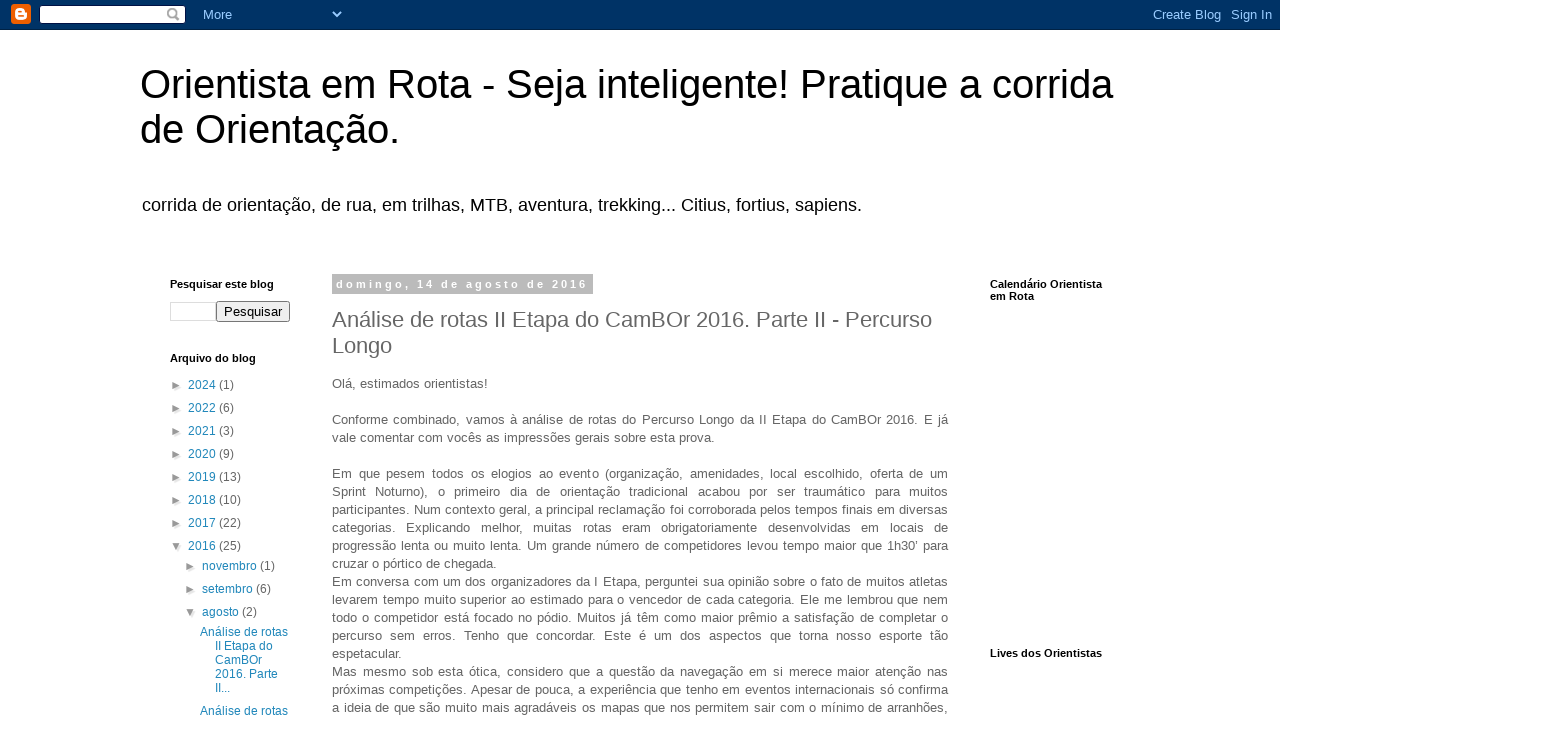

--- FILE ---
content_type: text/html; charset=UTF-8
request_url: http://www.orientistaemrota.com.br/2016/08/analise-de-rotas-ii-etapa-do-cambor.html
body_size: 23484
content:
<!DOCTYPE html>
<html class='v2' dir='ltr' lang='pt-BR'>
<head>
<link href='https://www.blogger.com/static/v1/widgets/335934321-css_bundle_v2.css' rel='stylesheet' type='text/css'/>
<meta content='width=1100' name='viewport'/>
<meta content='text/html; charset=UTF-8' http-equiv='Content-Type'/>
<meta content='blogger' name='generator'/>
<link href='http://www.orientistaemrota.com.br/favicon.ico' rel='icon' type='image/x-icon'/>
<link href='http://www.orientistaemrota.com.br/2016/08/analise-de-rotas-ii-etapa-do-cambor.html' rel='canonical'/>
<link rel="alternate" type="application/atom+xml" title="Orientista em Rota - Seja inteligente! Pratique a corrida de Orientação. - Atom" href="http://www.orientistaemrota.com.br/feeds/posts/default" />
<link rel="alternate" type="application/rss+xml" title="Orientista em Rota - Seja inteligente! Pratique a corrida de Orientação. - RSS" href="http://www.orientistaemrota.com.br/feeds/posts/default?alt=rss" />
<link rel="service.post" type="application/atom+xml" title="Orientista em Rota - Seja inteligente! Pratique a corrida de Orientação. - Atom" href="https://www.blogger.com/feeds/3232666104650074640/posts/default" />

<link rel="alternate" type="application/atom+xml" title="Orientista em Rota - Seja inteligente! Pratique a corrida de Orientação. - Atom" href="http://www.orientistaemrota.com.br/feeds/8348395173374637226/comments/default" />
<!--Can't find substitution for tag [blog.ieCssRetrofitLinks]-->
<link href='https://blogger.googleusercontent.com/img/b/R29vZ2xl/AVvXsEiiLmu70RQ6T4DjVjGHqQ_T4wwLe9eGAoyqQfGprfx0OmiWzW5UNxNYv3obzM0epGeE4j2OTpq3q2FiiX16uHf2NhjG6qTgyeerv3CmqemIs9irEPXET33QlOFYlJdT-j1uASZ6hab6qwQV/s640/Captura+de+Tela+2016-08-14+a%CC%80s+19.07.50.png' rel='image_src'/>
<meta content='http://www.orientistaemrota.com.br/2016/08/analise-de-rotas-ii-etapa-do-cambor.html' property='og:url'/>
<meta content='Análise de rotas II Etapa do CamBOr 2016. Parte II - Percurso Longo' property='og:title'/>
<meta content=' Olá, estimados orientistas!     Conforme combinado, vamos à análise de rotas do Percurso Longo da II Etapa do CamBOr 2016. E já vale coment...' property='og:description'/>
<meta content='https://blogger.googleusercontent.com/img/b/R29vZ2xl/AVvXsEiiLmu70RQ6T4DjVjGHqQ_T4wwLe9eGAoyqQfGprfx0OmiWzW5UNxNYv3obzM0epGeE4j2OTpq3q2FiiX16uHf2NhjG6qTgyeerv3CmqemIs9irEPXET33QlOFYlJdT-j1uASZ6hab6qwQV/w1200-h630-p-k-no-nu/Captura+de+Tela+2016-08-14+a%CC%80s+19.07.50.png' property='og:image'/>
<title>Orientista em Rota - Seja inteligente! Pratique a corrida de Orientação.: Análise de rotas II Etapa do CamBOr 2016. Parte II - Percurso Longo</title>
<style id='page-skin-1' type='text/css'><!--
/*
-----------------------------------------------
Blogger Template Style
Name:     Simple
Designer: Blogger
URL:      www.blogger.com
----------------------------------------------- */
/* Content
----------------------------------------------- */
body {
font: normal normal 12px 'Trebuchet MS', Trebuchet, Verdana, sans-serif;
color: #666666;
background: #ffffff none repeat scroll top left;
padding: 0 0 0 0;
}
html body .region-inner {
min-width: 0;
max-width: 100%;
width: auto;
}
h2 {
font-size: 22px;
}
a:link {
text-decoration:none;
color: #2288bb;
}
a:visited {
text-decoration:none;
color: #5421bb;
}
a:hover {
text-decoration:underline;
color: #33aaff;
}
.body-fauxcolumn-outer .fauxcolumn-inner {
background: transparent none repeat scroll top left;
_background-image: none;
}
.body-fauxcolumn-outer .cap-top {
position: absolute;
z-index: 1;
height: 400px;
width: 100%;
}
.body-fauxcolumn-outer .cap-top .cap-left {
width: 100%;
background: transparent none repeat-x scroll top left;
_background-image: none;
}
.content-outer {
-moz-box-shadow: 0 0 0 rgba(0, 0, 0, .15);
-webkit-box-shadow: 0 0 0 rgba(0, 0, 0, .15);
-goog-ms-box-shadow: 0 0 0 #333333;
box-shadow: 0 0 0 rgba(0, 0, 0, .15);
margin-bottom: 1px;
}
.content-inner {
padding: 10px 40px;
}
.content-inner {
background-color: #ffffff;
}
/* Header
----------------------------------------------- */
.header-outer {
background: transparent none repeat-x scroll 0 -400px;
_background-image: none;
}
.Header h1 {
font: normal normal 40px 'Trebuchet MS',Trebuchet,Verdana,sans-serif;
color: #000000;
text-shadow: 0 0 0 rgba(0, 0, 0, .2);
}
.Header h1 a {
color: #000000;
}
.Header .description {
font-size: 18px;
color: #000000;
}
.header-inner .Header .titlewrapper {
padding: 22px 0;
}
.header-inner .Header .descriptionwrapper {
padding: 0 0;
}
/* Tabs
----------------------------------------------- */
.tabs-inner .section:first-child {
border-top: 0 solid #dddddd;
}
.tabs-inner .section:first-child ul {
margin-top: -1px;
border-top: 1px solid #dddddd;
border-left: 1px solid #dddddd;
border-right: 1px solid #dddddd;
}
.tabs-inner .widget ul {
background: transparent none repeat-x scroll 0 -800px;
_background-image: none;
border-bottom: 1px solid #dddddd;
margin-top: 0;
margin-left: -30px;
margin-right: -30px;
}
.tabs-inner .widget li a {
display: inline-block;
padding: .6em 1em;
font: normal normal 12px 'Trebuchet MS', Trebuchet, Verdana, sans-serif;
color: #000000;
border-left: 1px solid #ffffff;
border-right: 1px solid #dddddd;
}
.tabs-inner .widget li:first-child a {
border-left: none;
}
.tabs-inner .widget li.selected a, .tabs-inner .widget li a:hover {
color: #000000;
background-color: #eeeeee;
text-decoration: none;
}
/* Columns
----------------------------------------------- */
.main-outer {
border-top: 0 solid transparent;
}
.fauxcolumn-left-outer .fauxcolumn-inner {
border-right: 1px solid transparent;
}
.fauxcolumn-right-outer .fauxcolumn-inner {
border-left: 1px solid transparent;
}
/* Headings
----------------------------------------------- */
div.widget > h2,
div.widget h2.title {
margin: 0 0 1em 0;
font: normal bold 11px 'Trebuchet MS',Trebuchet,Verdana,sans-serif;
color: #000000;
}
/* Widgets
----------------------------------------------- */
.widget .zippy {
color: #999999;
text-shadow: 2px 2px 1px rgba(0, 0, 0, .1);
}
.widget .popular-posts ul {
list-style: none;
}
/* Posts
----------------------------------------------- */
h2.date-header {
font: normal bold 11px Arial, Tahoma, Helvetica, FreeSans, sans-serif;
}
.date-header span {
background-color: #bbbbbb;
color: #ffffff;
padding: 0.4em;
letter-spacing: 3px;
margin: inherit;
}
.main-inner {
padding-top: 35px;
padding-bottom: 65px;
}
.main-inner .column-center-inner {
padding: 0 0;
}
.main-inner .column-center-inner .section {
margin: 0 1em;
}
.post {
margin: 0 0 45px 0;
}
h3.post-title, .comments h4 {
font: normal normal 22px 'Trebuchet MS',Trebuchet,Verdana,sans-serif;
margin: .75em 0 0;
}
.post-body {
font-size: 110%;
line-height: 1.4;
position: relative;
}
.post-body img, .post-body .tr-caption-container, .Profile img, .Image img,
.BlogList .item-thumbnail img {
padding: 2px;
background: #ffffff;
border: 1px solid #eeeeee;
-moz-box-shadow: 1px 1px 5px rgba(0, 0, 0, .1);
-webkit-box-shadow: 1px 1px 5px rgba(0, 0, 0, .1);
box-shadow: 1px 1px 5px rgba(0, 0, 0, .1);
}
.post-body img, .post-body .tr-caption-container {
padding: 5px;
}
.post-body .tr-caption-container {
color: #666666;
}
.post-body .tr-caption-container img {
padding: 0;
background: transparent;
border: none;
-moz-box-shadow: 0 0 0 rgba(0, 0, 0, .1);
-webkit-box-shadow: 0 0 0 rgba(0, 0, 0, .1);
box-shadow: 0 0 0 rgba(0, 0, 0, .1);
}
.post-header {
margin: 0 0 1.5em;
line-height: 1.6;
font-size: 90%;
}
.post-footer {
margin: 20px -2px 0;
padding: 5px 10px;
color: #666666;
background-color: #eeeeee;
border-bottom: 1px solid #eeeeee;
line-height: 1.6;
font-size: 90%;
}
#comments .comment-author {
padding-top: 1.5em;
border-top: 1px solid transparent;
background-position: 0 1.5em;
}
#comments .comment-author:first-child {
padding-top: 0;
border-top: none;
}
.avatar-image-container {
margin: .2em 0 0;
}
#comments .avatar-image-container img {
border: 1px solid #eeeeee;
}
/* Comments
----------------------------------------------- */
.comments .comments-content .icon.blog-author {
background-repeat: no-repeat;
background-image: url([data-uri]);
}
.comments .comments-content .loadmore a {
border-top: 1px solid #999999;
border-bottom: 1px solid #999999;
}
.comments .comment-thread.inline-thread {
background-color: #eeeeee;
}
.comments .continue {
border-top: 2px solid #999999;
}
/* Accents
---------------------------------------------- */
.section-columns td.columns-cell {
border-left: 1px solid transparent;
}
.blog-pager {
background: transparent url(http://www.blogblog.com/1kt/simple/paging_dot.png) repeat-x scroll top center;
}
.blog-pager-older-link, .home-link,
.blog-pager-newer-link {
background-color: #ffffff;
padding: 5px;
}
.footer-outer {
border-top: 1px dashed #bbbbbb;
}
/* Mobile
----------------------------------------------- */
body.mobile  {
background-size: auto;
}
.mobile .body-fauxcolumn-outer {
background: transparent none repeat scroll top left;
}
.mobile .body-fauxcolumn-outer .cap-top {
background-size: 100% auto;
}
.mobile .content-outer {
-webkit-box-shadow: 0 0 3px rgba(0, 0, 0, .15);
box-shadow: 0 0 3px rgba(0, 0, 0, .15);
}
.mobile .tabs-inner .widget ul {
margin-left: 0;
margin-right: 0;
}
.mobile .post {
margin: 0;
}
.mobile .main-inner .column-center-inner .section {
margin: 0;
}
.mobile .date-header span {
padding: 0.1em 10px;
margin: 0 -10px;
}
.mobile h3.post-title {
margin: 0;
}
.mobile .blog-pager {
background: transparent none no-repeat scroll top center;
}
.mobile .footer-outer {
border-top: none;
}
.mobile .main-inner, .mobile .footer-inner {
background-color: #ffffff;
}
.mobile-index-contents {
color: #666666;
}
.mobile-link-button {
background-color: #2288bb;
}
.mobile-link-button a:link, .mobile-link-button a:visited {
color: #ffffff;
}
.mobile .tabs-inner .section:first-child {
border-top: none;
}
.mobile .tabs-inner .PageList .widget-content {
background-color: #eeeeee;
color: #000000;
border-top: 1px solid #dddddd;
border-bottom: 1px solid #dddddd;
}
.mobile .tabs-inner .PageList .widget-content .pagelist-arrow {
border-left: 1px solid #dddddd;
}

--></style>
<style id='template-skin-1' type='text/css'><!--
body {
min-width: 1080px;
}
.content-outer, .content-fauxcolumn-outer, .region-inner {
min-width: 1080px;
max-width: 1080px;
_width: 1080px;
}
.main-inner .columns {
padding-left: 180px;
padding-right: 180px;
}
.main-inner .fauxcolumn-center-outer {
left: 180px;
right: 180px;
/* IE6 does not respect left and right together */
_width: expression(this.parentNode.offsetWidth -
parseInt("180px") -
parseInt("180px") + 'px');
}
.main-inner .fauxcolumn-left-outer {
width: 180px;
}
.main-inner .fauxcolumn-right-outer {
width: 180px;
}
.main-inner .column-left-outer {
width: 180px;
right: 100%;
margin-left: -180px;
}
.main-inner .column-right-outer {
width: 180px;
margin-right: -180px;
}
#layout {
min-width: 0;
}
#layout .content-outer {
min-width: 0;
width: 800px;
}
#layout .region-inner {
min-width: 0;
width: auto;
}
body#layout div.add_widget {
padding: 8px;
}
body#layout div.add_widget a {
margin-left: 32px;
}
--></style>
<!-- Google tag (gtag.js) -->
<script async='true' src='https://www.googletagmanager.com/gtag/js?id=G-9SCPJ207PK'></script>
<script>
        window.dataLayer = window.dataLayer || [];
        function gtag(){dataLayer.push(arguments);}
        gtag('js', new Date());
        gtag('config', 'G-9SCPJ207PK');
      </script>
<link href='https://www.blogger.com/dyn-css/authorization.css?targetBlogID=3232666104650074640&amp;zx=934c60e6-ca95-4838-a53e-c9fe6d2ce542' media='none' onload='if(media!=&#39;all&#39;)media=&#39;all&#39;' rel='stylesheet'/><noscript><link href='https://www.blogger.com/dyn-css/authorization.css?targetBlogID=3232666104650074640&amp;zx=934c60e6-ca95-4838-a53e-c9fe6d2ce542' rel='stylesheet'/></noscript>
<meta name='google-adsense-platform-account' content='ca-host-pub-1556223355139109'/>
<meta name='google-adsense-platform-domain' content='blogspot.com'/>

</head>
<body class='loading variant-simplysimple'>
<div class='navbar section' id='navbar' name='Navbar'><div class='widget Navbar' data-version='1' id='Navbar1'><script type="text/javascript">
    function setAttributeOnload(object, attribute, val) {
      if(window.addEventListener) {
        window.addEventListener('load',
          function(){ object[attribute] = val; }, false);
      } else {
        window.attachEvent('onload', function(){ object[attribute] = val; });
      }
    }
  </script>
<div id="navbar-iframe-container"></div>
<script type="text/javascript" src="https://apis.google.com/js/platform.js"></script>
<script type="text/javascript">
      gapi.load("gapi.iframes:gapi.iframes.style.bubble", function() {
        if (gapi.iframes && gapi.iframes.getContext) {
          gapi.iframes.getContext().openChild({
              url: 'https://www.blogger.com/navbar/3232666104650074640?po\x3d8348395173374637226\x26origin\x3dhttp://www.orientistaemrota.com.br',
              where: document.getElementById("navbar-iframe-container"),
              id: "navbar-iframe"
          });
        }
      });
    </script><script type="text/javascript">
(function() {
var script = document.createElement('script');
script.type = 'text/javascript';
script.src = '//pagead2.googlesyndication.com/pagead/js/google_top_exp.js';
var head = document.getElementsByTagName('head')[0];
if (head) {
head.appendChild(script);
}})();
</script>
</div></div>
<div class='body-fauxcolumns'>
<div class='fauxcolumn-outer body-fauxcolumn-outer'>
<div class='cap-top'>
<div class='cap-left'></div>
<div class='cap-right'></div>
</div>
<div class='fauxborder-left'>
<div class='fauxborder-right'></div>
<div class='fauxcolumn-inner'>
</div>
</div>
<div class='cap-bottom'>
<div class='cap-left'></div>
<div class='cap-right'></div>
</div>
</div>
</div>
<div class='content'>
<div class='content-fauxcolumns'>
<div class='fauxcolumn-outer content-fauxcolumn-outer'>
<div class='cap-top'>
<div class='cap-left'></div>
<div class='cap-right'></div>
</div>
<div class='fauxborder-left'>
<div class='fauxborder-right'></div>
<div class='fauxcolumn-inner'>
</div>
</div>
<div class='cap-bottom'>
<div class='cap-left'></div>
<div class='cap-right'></div>
</div>
</div>
</div>
<div class='content-outer'>
<div class='content-cap-top cap-top'>
<div class='cap-left'></div>
<div class='cap-right'></div>
</div>
<div class='fauxborder-left content-fauxborder-left'>
<div class='fauxborder-right content-fauxborder-right'></div>
<div class='content-inner'>
<header>
<div class='header-outer'>
<div class='header-cap-top cap-top'>
<div class='cap-left'></div>
<div class='cap-right'></div>
</div>
<div class='fauxborder-left header-fauxborder-left'>
<div class='fauxborder-right header-fauxborder-right'></div>
<div class='region-inner header-inner'>
<div class='header section' id='header' name='Cabeçalho'><div class='widget Header' data-version='1' id='Header1'>
<div id='header-inner'>
<div class='titlewrapper'>
<h1 class='title'>
<a href='http://www.orientistaemrota.com.br/'>
Orientista em Rota - Seja inteligente! Pratique a corrida de Orientação.
</a>
</h1>
</div>
<div class='descriptionwrapper'>
<p class='description'><span>corrida de orientação, de rua, em trilhas, MTB, aventura, trekking...
Citius, fortius, sapiens.</span></p>
</div>
</div>
</div></div>
</div>
</div>
<div class='header-cap-bottom cap-bottom'>
<div class='cap-left'></div>
<div class='cap-right'></div>
</div>
</div>
</header>
<div class='tabs-outer'>
<div class='tabs-cap-top cap-top'>
<div class='cap-left'></div>
<div class='cap-right'></div>
</div>
<div class='fauxborder-left tabs-fauxborder-left'>
<div class='fauxborder-right tabs-fauxborder-right'></div>
<div class='region-inner tabs-inner'>
<div class='tabs no-items section' id='crosscol' name='Entre colunas'></div>
<div class='tabs no-items section' id='crosscol-overflow' name='Cross-Column 2'></div>
</div>
</div>
<div class='tabs-cap-bottom cap-bottom'>
<div class='cap-left'></div>
<div class='cap-right'></div>
</div>
</div>
<div class='main-outer'>
<div class='main-cap-top cap-top'>
<div class='cap-left'></div>
<div class='cap-right'></div>
</div>
<div class='fauxborder-left main-fauxborder-left'>
<div class='fauxborder-right main-fauxborder-right'></div>
<div class='region-inner main-inner'>
<div class='columns fauxcolumns'>
<div class='fauxcolumn-outer fauxcolumn-center-outer'>
<div class='cap-top'>
<div class='cap-left'></div>
<div class='cap-right'></div>
</div>
<div class='fauxborder-left'>
<div class='fauxborder-right'></div>
<div class='fauxcolumn-inner'>
</div>
</div>
<div class='cap-bottom'>
<div class='cap-left'></div>
<div class='cap-right'></div>
</div>
</div>
<div class='fauxcolumn-outer fauxcolumn-left-outer'>
<div class='cap-top'>
<div class='cap-left'></div>
<div class='cap-right'></div>
</div>
<div class='fauxborder-left'>
<div class='fauxborder-right'></div>
<div class='fauxcolumn-inner'>
</div>
</div>
<div class='cap-bottom'>
<div class='cap-left'></div>
<div class='cap-right'></div>
</div>
</div>
<div class='fauxcolumn-outer fauxcolumn-right-outer'>
<div class='cap-top'>
<div class='cap-left'></div>
<div class='cap-right'></div>
</div>
<div class='fauxborder-left'>
<div class='fauxborder-right'></div>
<div class='fauxcolumn-inner'>
</div>
</div>
<div class='cap-bottom'>
<div class='cap-left'></div>
<div class='cap-right'></div>
</div>
</div>
<!-- corrects IE6 width calculation -->
<div class='columns-inner'>
<div class='column-center-outer'>
<div class='column-center-inner'>
<div class='main section' id='main' name='Principal'><div class='widget Blog' data-version='1' id='Blog1'>
<div class='blog-posts hfeed'>

          <div class="date-outer">
        
<h2 class='date-header'><span>domingo, 14 de agosto de 2016</span></h2>

          <div class="date-posts">
        
<div class='post-outer'>
<div class='post hentry'>
<a name='8348395173374637226'></a>
<h3 class='post-title entry-title'>
Análise de rotas II Etapa do CamBOr 2016. Parte II - Percurso Longo
</h3>
<div class='post-header'>
<div class='post-header-line-1'></div>
</div>
<div class='post-body entry-content' id='post-body-8348395173374637226'>
<div class="MsoNormal">
Olá, estimados orientistas!<o:p></o:p></div>
<div class="MsoNormal">
<br /></div>
<div class="MsoNormal" style="text-align: justify;">
Conforme combinado, vamos à análise de rotas do Percurso
Longo da II Etapa do CamBOr 2016. E já vale comentar com vocês as impressões
gerais sobre esta prova.<o:p></o:p></div>
<div class="MsoNormal" style="text-align: justify;">
<br /></div>
<div class="MsoNormal" style="text-align: justify;">
Em que pesem todos os elogios ao evento (organização,
amenidades, local escolhido, oferta de um Sprint Noturno), o primeiro dia de
orientação tradicional acabou por ser traumático para muitos participantes. Num
contexto geral, a principal reclamação foi corroborada pelos tempos finais em
diversas categorias. Explicando melhor, muitas rotas eram obrigatoriamente
desenvolvidas em locais de progressão lenta ou muito lenta. Um grande número de
competidores levou tempo maior que 1h30&#8217; para cruzar o pórtico de chegada.<o:p></o:p></div>
<div class="MsoNormal" style="text-align: justify;">
Em conversa com um dos organizadores da I Etapa, perguntei
sua opinião sobre o fato de muitos atletas levarem tempo muito superior ao
estimado para o vencedor de cada categoria. Ele me lembrou que nem todo o
competidor está focado no pódio. Muitos já têm como maior prêmio a satisfação
de completar o percurso sem erros. Tenho que concordar. Este é um dos aspectos
que torna nosso esporte tão espetacular.<o:p></o:p></div>
<div class="MsoNormal" style="text-align: justify;">
Mas mesmo sob esta ótica, considero que a questão da
navegação em si merece maior atenção nas próximas competições. Apesar de pouca,
a experiência que tenho em eventos internacionais só confirma a ideia de que
são muito mais agradáveis os mapas que nos permitem sair com o mínimo de
arranhões, que nos permitam escolher entre várias rotas possíveis e com pontos
de ataque em um raio menor que 100m. Particularmente, afirmo que não pratico
Corrida de Orientação na expectativa de ser obrigado a atravessar muitos
trechos 408 (aquele verde quase escuro, cuja velocidade de deslocamento é ate 60%
menor que a de um terreno aberto).<o:p></o:p></div>
<table align="center" cellpadding="0" cellspacing="0" class="tr-caption-container" style="margin-left: auto; margin-right: auto; text-align: center;"><tbody>
<tr><td style="text-align: center;"><a href="https://blogger.googleusercontent.com/img/b/R29vZ2xl/AVvXsEiiLmu70RQ6T4DjVjGHqQ_T4wwLe9eGAoyqQfGprfx0OmiWzW5UNxNYv3obzM0epGeE4j2OTpq3q2FiiX16uHf2NhjG6qTgyeerv3CmqemIs9irEPXET33QlOFYlJdT-j1uASZ6hab6qwQV/s1600/Captura+de+Tela+2016-08-14+a%CC%80s+19.07.50.png" imageanchor="1" style="margin-left: auto; margin-right: auto;"><img border="0" height="264" src="https://blogger.googleusercontent.com/img/b/R29vZ2xl/AVvXsEiiLmu70RQ6T4DjVjGHqQ_T4wwLe9eGAoyqQfGprfx0OmiWzW5UNxNYv3obzM0epGeE4j2OTpq3q2FiiX16uHf2NhjG6qTgyeerv3CmqemIs9irEPXET33QlOFYlJdT-j1uASZ6hab6qwQV/s640/Captura+de+Tela+2016-08-14+a%CC%80s+19.07.50.png" width="640" /></a></td></tr>
<tr><td class="tr-caption" style="text-align: center;">Fonte: International Specifications for Orienteering Maps, in: orienteering.org.</td></tr>
</tbody></table>
<div class="MsoNormal" style="text-align: justify;">
<br /></div>
<div class="MsoNormal" style="text-align: justify;">
Não há dúvidas, entretanto, que o grau de dificuldade apresentado
pelo terreno e pelos percursos traçados &#8220;separou os homens das crianças&#8221;. Vejam
abaixo meus momentos &#8220;criança&#8221;<span style="mso-spacerun: yes;">&nbsp; </span>;-).<o:p></o:p></div>
<div class="MsoNormal" style="text-align: justify;">
<br /></div>
<div class="MsoNormal" style="text-align: justify;">
Como de praxe, apontarei os detalhes (em sua maioria, os
erros cometidos) que julgo trazerem mais aprendizado para nós. O programa
utilizado é o QuickRoute e os arquivos do GPS eu obtenho a partir do uso dos
dispositivos Igotu ou Suunto. A metodologia é simples: responder às perguntas
&#8220;o que planejei?&#8221;, &#8220;o que fiz?&#8221;, e &#8220;o que deveria ter feito?&#8221;.<o:p></o:p></div>
<div class="MsoNormal" style="text-align: justify;">
Minha meta, como já comentei em análises anteriores, é
percorrer um mapa num <i style="mso-bidi-font-style: normal;">pace</i> (tempo em
minutos para percorrer um quilômetro) de 7&#8217;/km. E a distância real percorrida
deve ser de, no máximo, 20% acima da distância da linha vermelha.
Estatisticamente, tenho observado que um competidor (excetuando os de Elite)
que atinja essas metas conseguirá completar o percurso dentre os primeiros
colocados.<o:p></o:p></div>
<div class="MsoNormal" style="text-align: justify;">
Neste Percurso Longo, a distância da linha vermelha foi de
5,8 km. Portanto, meu limite a percorrer foi de 7km. Essa distância num pace de
7&#8217; deveria ser completada em, no máximo, 49&#8217;. Lindo no papel! Mas quando você
pega uma sinalética de percurso longo e lê que a distância da linha vermelha é
pequena (normalmente um percurso longo de CamBOr para a H35A supera os 7,5km),
já deve imaginar que nem tudo serão flores. <span style="mso-spacerun: yes;">&nbsp;</span><o:p></o:p></div>
<div class="MsoNormal" style="text-align: justify;">
<span style="mso-spacerun: yes;"><br /></span></div>
<div class="MsoNormal" style="text-align: justify;">
A primeira imagem é o mapa geral da prova:<o:p></o:p></div>
<div class="MsoNormal" style="text-align: justify;">
<br /></div>
<div class="separator" style="clear: both; text-align: center;">
<a href="https://blogger.googleusercontent.com/img/b/R29vZ2xl/AVvXsEhb7T6y1RnJC1FsnES-uQWIjxwCfUWpgGo3mJ-YMF0aoes0vszx-yypYMUGgNA5qGYxy0o506fD-2zv0hmn9en9U1BKorf2s9WRbAUfhLrzw-lJgWPXwMY-rGgAktxgpMBtQSL0K2v49uKX/s1600/cambor2016_2_longo.jpg" imageanchor="1" style="margin-left: 1em; margin-right: 1em;"><img border="0" height="451" src="https://blogger.googleusercontent.com/img/b/R29vZ2xl/AVvXsEhb7T6y1RnJC1FsnES-uQWIjxwCfUWpgGo3mJ-YMF0aoes0vszx-yypYMUGgNA5qGYxy0o506fD-2zv0hmn9en9U1BKorf2s9WRbAUfhLrzw-lJgWPXwMY-rGgAktxgpMBtQSL0K2v49uKX/s640/cambor2016_2_longo.jpg" width="640" /></a></div>
<div class="separator" style="clear: both; text-align: center;">
</div>
<br />
Abaixo o quadro com as informações de cada trecho percorrido, sendo sublinhados em vermelho aqueles cujo desvio poderia ter sido menor, considerando os aspectos de terreno, leitura de mapa, técnicas de orientação e capacidade física. Para entender melhor, para alcançar o ponto 7, por exemplo, percorri mais que o dobro da distância em linha reta a partir do ponto 6 (diferença de 103,3%).<br />
<br />
<div class="separator" style="clear: both; text-align: center;">
<a href="https://blogger.googleusercontent.com/img/b/R29vZ2xl/AVvXsEjBirkV55NKtqdN4mRtNocKdk2jh54oEsMLQQGPPNIYKc1yfO1Dsg50IDMkqi_fJKa5jabrBrkD7-QNyN5hC0uC5TYIZK_mAuV3bQN81yVPOJClsQYAwLS8EZ9jV70PksCFSEfen8-Ubs0V/s1600/cambor2016+ii+longo+splits.png" imageanchor="1" style="margin-left: 1em; margin-right: 1em;"><img border="0" height="640" src="https://blogger.googleusercontent.com/img/b/R29vZ2xl/AVvXsEjBirkV55NKtqdN4mRtNocKdk2jh54oEsMLQQGPPNIYKc1yfO1Dsg50IDMkqi_fJKa5jabrBrkD7-QNyN5hC0uC5TYIZK_mAuV3bQN81yVPOJClsQYAwLS8EZ9jV70PksCFSEfen8-Ubs0V/s640/cambor2016+ii+longo+splits.png" width="601" /></a></div>
<div class="MsoNormal" style="text-align: justify;">
<br /></div>
<div class="MsoNormal">
<span lang="EN-US" style="mso-ansi-language: EN-US; mso-no-proof: yes;"><!--[if gte vml 1]><v:shapetype id="_x0000_t75" coordsize="21600,21600"
 o:spt="75" o:preferrelative="t" path="m@4@5l@4@11@9@11@9@5xe" filled="f"
 stroked="f">
 <v:stroke joinstyle="miter"/>
 <v:formulas>
  <v:f eqn="if lineDrawn pixelLineWidth 0"/>
  <v:f eqn="sum @0 1 0"/>
  <v:f eqn="sum 0 0 @1"/>
  <v:f eqn="prod @2 1 2"/>
  <v:f eqn="prod @3 21600 pixelWidth"/>
  <v:f eqn="prod @3 21600 pixelHeight"/>
  <v:f eqn="sum @0 0 1"/>
  <v:f eqn="prod @6 1 2"/>
  <v:f eqn="prod @7 21600 pixelWidth"/>
  <v:f eqn="sum @8 21600 0"/>
  <v:f eqn="prod @7 21600 pixelHeight"/>
  <v:f eqn="sum @10 21600 0"/>
 </v:formulas>
 <v:path o:extrusionok="f" gradientshapeok="t" o:connecttype="rect"/>
 <o:lock v:ext="edit" aspectratio="t"/>
</v:shapetype><v:shape id="Picture_x0020_20" o:spid="_x0000_i1038" type="#_x0000_t75"
 alt="Description: KINGSTON:QuickRoute:Mapas:cambor2016_2_longo.jpg" style='width:414pt;
 height:292pt;visibility:visible;mso-wrap-style:square'>
 <v:imagedata src="file://localhost/Users/antoniocarlossilva/Library/Caches/TemporaryItems/msoclip/0clip_image001.jpg"
  o:title="cambor2016_2_longo.jpg"/>
</v:shape><![endif]--><!--[if !vml]--><!--[endif]--></span><o:p></o:p></div>
<div class="MsoNormal" style="text-align: justify;">
E estas são minhas escolhas. Notem que grande parte das minhas
rotas está graficamente representada na cor vermelha. Isso significa que foram percorridas numa velocidade
muito baixa. No meu caso, percorri 8.150m em 1h46&#8217;. Um <i style="mso-bidi-font-style: normal;">pace</i> aproximado de 13&#8217;/km. <o:p></o:p></div>
<div class="MsoNormal" style="text-align: justify;">
<br /></div>
<div class="MsoNormal">
<span lang="EN-US" style="mso-ansi-language: EN-US; mso-no-proof: yes;"><!--[if gte vml 1]><v:shape id="Picture_x0020_21" o:spid="_x0000_i1037"
 type="#_x0000_t75" alt="Description: KINGSTON:QuickRoute:Rotas:cambor2016_2_longo.jpg"
 style='width:313pt;height:227pt;visibility:visible;mso-wrap-style:square'>
 <v:imagedata src="file://localhost/Users/antoniocarlossilva/Library/Caches/TemporaryItems/msoclip/0clip_image003.jpg"
  o:title="cambor2016_2_longo.jpg"/>
</v:shape><![endif]--><!--[if !vml]--><!--[endif]--></span><o:p></o:p></div>
<div class="separator" style="clear: both; text-align: center;">
<a href="https://blogger.googleusercontent.com/img/b/R29vZ2xl/AVvXsEheE42LNpG4bJCc5ZzhTLV6T0aMvi2C4n7nnCEsnXRwiFKtkj696ipNlYCitIymeXUy7EDfHzOfCm0nXVyK5mOLp0oM9jQ_fqUFQ8NRG8U944seK08OkaaKtERr-DvE0ldOaPdY4sLdhSc6/s1600/cambor2016_2_longo.jpg" imageanchor="1" style="margin-left: 1em; margin-right: 1em;"><img border="0" height="464" src="https://blogger.googleusercontent.com/img/b/R29vZ2xl/AVvXsEheE42LNpG4bJCc5ZzhTLV6T0aMvi2C4n7nnCEsnXRwiFKtkj696ipNlYCitIymeXUy7EDfHzOfCm0nXVyK5mOLp0oM9jQ_fqUFQ8NRG8U944seK08OkaaKtERr-DvE0ldOaPdY4sLdhSc6/s640/cambor2016_2_longo.jpg" width="640" /></a></div>
<div class="MsoNormal" style="text-align: justify;">
<br /></div>
<div class="MsoNormal" style="text-align: justify;">
<b>Rota da partida ao ponto 1:</b><o:p></o:p></div>
<div class="MsoNormal" style="text-align: justify;">
<br /></div>
<div class="MsoNormal">
<span lang="EN-US" style="mso-ansi-language: EN-US; mso-no-proof: yes;"><!--[if gte vml 1]><v:shape id="Picture_x0020_19" o:spid="_x0000_i1036"
 type="#_x0000_t75" style='width:425pt;height:266pt;visibility:visible;
 mso-wrap-style:square'>
 <v:imagedata src="file://localhost/Users/antoniocarlossilva/Library/Caches/TemporaryItems/msoclip/0clip_image005.png"
  o:title=""/>
</v:shape><![endif]--><!--[if !vml]--><!--[endif]--></span><o:p></o:p></div>
<div class="separator" style="clear: both; text-align: center;">
<a href="https://blogger.googleusercontent.com/img/b/R29vZ2xl/AVvXsEh5VuajnPULaYdXoFqGhL1VVkeOnWspE3yT63VvWna36TbfWQbBW-5m1iXQ_jqUZsSamFtFxosGKPYNgnl1E3KPuOGsrfS5fepC5B-BHq7Qt4SimHlSLl8Mq9eANi1PRPdONHuSaw2QCvb4/s1600/cambor2016+ii+longo+1-2+close.png" imageanchor="1" style="margin-left: 1em; margin-right: 1em;"><img border="0" height="640" src="https://blogger.googleusercontent.com/img/b/R29vZ2xl/AVvXsEh5VuajnPULaYdXoFqGhL1VVkeOnWspE3yT63VvWna36TbfWQbBW-5m1iXQ_jqUZsSamFtFxosGKPYNgnl1E3KPuOGsrfS5fepC5B-BHq7Qt4SimHlSLl8Mq9eANi1PRPdONHuSaw2QCvb4/s640/cambor2016+ii+longo+1-2+close.png" width="569" /></a></div>
<div class="MsoNormal" style="text-align: justify;">
<br /></div>
<div class="MsoNormal" style="text-align: justify;">
O que planejei: após o triângulo, continuar seguindo o
aceiro, atravessar o riacho pela trilha e, a partir dali, azimutar para o
ponto.<o:p></o:p></div>
<div class="MsoNormal" style="text-align: justify;">
O que fiz: segui conforme o planejado.<o:p></o:p></div>
<div class="MsoNormal" style="text-align: justify;">
O que deveria ter feito: na figura vocês podem notar as
opções disponíveis para alcance do prisma. Notem que na minha rota escolhida eu
desci até o riacho e depois iniciei uma forte subida em direção ao ponto.
Entretanto, me pareceu a opção mais veloz naquele momento. O orientista deve
observar que um trecho que incorra em forte desgaste físico logo no início da
prova aumenta a probabilidade de erros na leitura do mapa e na escolha das
melhores rotas. Portanto, a opção mais adequada seria a trilha à direita do
triângulo, passando pelo lago. Assim, o desgaste físico seria menor, já que
seriam menos curvas de nível para subir, e a rota seria mais limpa e
sensivelmente menor.<o:p></o:p></div>
<div class="MsoNormal">
<span lang="EN-US" style="mso-ansi-language: EN-US; mso-no-proof: yes;"><!--[if gte vml 1]><v:shape id="_x0000_i1035" type="#_x0000_t75" style='width:425pt;
 height:266pt;visibility:visible;mso-wrap-style:square'>
 <v:imagedata src="file://localhost/Users/antoniocarlossilva/Library/Caches/TemporaryItems/msoclip/0clip_image007.png"
  o:title=""/>
</v:shape><![endif]--><!--[if !vml]--><!--[endif]--></span><o:p></o:p></div>
<div class="MsoNormal">
<span lang="EN-US" style="mso-ansi-language: EN-US; mso-no-proof: yes;"><!--[if gte vml 1]><v:shape id="Imagem_x0020_8" o:spid="_x0000_i1034"
 type="#_x0000_t75" style='width:579pt;height:293pt;visibility:visible;
 mso-wrap-style:square'>
 <v:imagedata src="file://localhost/Users/antoniocarlossilva/Library/Caches/TemporaryItems/msoclip/0clip_image009.png"
  o:title="" croptop="6919f" cropbottom="5856f" cropleft="406f" cropright="-1f"/>
</v:shape><![endif]--><!--[if !vml]--><!--[endif]--></span><o:p></o:p></div>
<div class="MsoNormal" style="text-align: justify;">
<br /></div>
<div class="MsoNormal" style="text-align: justify;">
<b>Rota do ponto 5 para o ponto 6:</b><o:p></o:p></div>
<div class="MsoNormal">
<span lang="EN-US" style="mso-ansi-language: EN-US; mso-no-proof: yes;"><!--[if gte vml 1]><v:shape id="Picture_x0020_22" o:spid="_x0000_i1033"
 type="#_x0000_t75" alt="Description: KINGSTON:cambor2016 ii longo 5-6.png"
 style='width:422pt;height:215pt;visibility:visible;mso-wrap-style:square'>
 <v:imagedata src="file://localhost/Users/antoniocarlossilva/Library/Caches/TemporaryItems/msoclip/0clip_image011.png"
  o:title="cambor2016 ii longo 5-6.png"/>
</v:shape><![endif]--><!--[if !vml]--><!--[endif]--></span><o:p></o:p></div>
<div class="MsoNormal" style="text-align: justify;">
<br /></div>
<div class="separator" style="clear: both; text-align: center;">
<a href="https://blogger.googleusercontent.com/img/b/R29vZ2xl/AVvXsEi6HgN4XVMYw52lL4X8wOwKlK9LwHYDHW8nu0_utOBn91A1C3qab3l4tk_5VWaAi3wMC8hTdDjPXHCj0I5DHSRi1pf6JcNClla93us2r_qzuMKVgBTbd7cb0rLoEUA5stkLjzuuNM2KwbGn/s1600/cambor2016+ii+longo+5-6.png" imageanchor="1" style="margin-left: 1em; margin-right: 1em;"><img border="0" height="320" src="https://blogger.googleusercontent.com/img/b/R29vZ2xl/AVvXsEi6HgN4XVMYw52lL4X8wOwKlK9LwHYDHW8nu0_utOBn91A1C3qab3l4tk_5VWaAi3wMC8hTdDjPXHCj0I5DHSRi1pf6JcNClla93us2r_qzuMKVgBTbd7cb0rLoEUA5stkLjzuuNM2KwbGn/s640/cambor2016+ii+longo+5-6.png" width="640" /></a></div>
<div class="MsoNormal" style="text-align: justify;">
<br /></div>
<div class="MsoNormal" style="text-align: justify;">
O que planejei: seguir para a cerca, utilizando-a como
corrimão até o aceiro da linha de alta tensão. Dali, seguir contando a
distância em velocidade. Diminuir a velocidade ao chegar nas proximidades da
trilha à esquerda. Dali, efetuar um deslocamento lento até encontrar a valeta,
a qual seria o ponto de ataque.<o:p></o:p></div>
<div class="MsoNormal" style="text-align: justify;">
O que fiz: segui conforme o planejado. Ocorre que o aceiro
da linha aérea estava impraticável. Várias árvores cortadas em toda sua
extensão tornaram o deslocamento extremamente lento. Passei a me deslocar
mesclando a borda da vegetação e o aceiro. Foram percorridos 150m a mais que a
distancia da linha vermelha, em pouco mais de 8&#8217;.<o:p></o:p></div>
<div class="MsoNormal" style="text-align: justify;">
O que deveria ter feito: numa leitura mais atenta, teria
observado que o mapeador demarcou o aceiro em rachurado. Uma opção mais curta
seria chegar até a cerca e seguir pela sua esquerda, atravessar os barrancos e
atacar o ponto por baixo, conforme a seta na imagem. Ocorre que a opção por
atravessar os barrancos me colocaria em risco, além de ter que atravessar uma
vegetação que, pelo visto nos deslocamentos até então, estaria tão ou mais
difícil que o apresentado pela simbologia do mapa. Entram, portanto, questões
relativas ao entendimento do mapeador e à confiança do atleta quanto à
simbologia do mapa.<o:p></o:p></div>
<div class="MsoNormal">
<span lang="EN-US" style="mso-ansi-language: EN-US; mso-no-proof: yes;"><!--[if gte vml 1]><v:shape id="Imagem_x0020_9" o:spid="_x0000_i1032"
 type="#_x0000_t75" style='width:422pt;height:215pt;visibility:visible;
 mso-wrap-style:square'>
 <v:imagedata src="file://localhost/Users/antoniocarlossilva/Library/Caches/TemporaryItems/msoclip/0clip_image013.png"
  o:title="" croptop="6807f" cropbottom="5755f" cropright="547f"/>
</v:shape><![endif]--><!--[if !vml]--><!--[endif]--></span><o:p></o:p></div>
<div class="MsoNormal" style="text-align: justify;">
<br /></div>
<div class="MsoNormal" style="text-align: justify;">
<b>Rota do ponto 6 para o ponto 7:</b><o:p></o:p></div>
<div class="MsoNormal" style="text-align: justify;">
<br /></div>
<div class="MsoNormal">
<span lang="EN-US" style="mso-ansi-language: EN-US; mso-no-proof: yes;"><!--[if gte vml 1]><v:shape id="Picture_x0020_23" o:spid="_x0000_i1031"
 type="#_x0000_t75" alt="Description: KINGSTON:cambor2016 ii longo 6-7.png"
 style='width:425pt;height:226pt;visibility:visible;mso-wrap-style:square'>
 <v:imagedata src="file://localhost/Users/antoniocarlossilva/Library/Caches/TemporaryItems/msoclip/0clip_image015.png"
  o:title="cambor2016 ii longo 6-7.png"/>
</v:shape><![endif]--><!--[if !vml]--><!--[endif]--></span><o:p></o:p></div>
<div class="separator" style="clear: both; text-align: center;">
</div>
<div class="separator" style="clear: both; text-align: center;">
<a href="https://blogger.googleusercontent.com/img/b/R29vZ2xl/AVvXsEislcBCOOMf93NRcKKU_OHhqbtfcKdkQhQKXI1ENnHE68t06VnY3JmunrJOEjnnUnny5dHUGb7da6s2GBW9wtNdYeZU1_URpA3cIODtlRo6UD1_F1X4DqoWjqXDWNoOdm11MBg0MX_sDeGx/s1600/cambor2016+ii+longo+6-7+grande.png" imageanchor="1" style="margin-left: 1em; margin-right: 1em;"><img border="0" height="336" src="https://blogger.googleusercontent.com/img/b/R29vZ2xl/AVvXsEislcBCOOMf93NRcKKU_OHhqbtfcKdkQhQKXI1ENnHE68t06VnY3JmunrJOEjnnUnny5dHUGb7da6s2GBW9wtNdYeZU1_URpA3cIODtlRo6UD1_F1X4DqoWjqXDWNoOdm11MBg0MX_sDeGx/s640/cambor2016+ii+longo+6-7+grande.png" width="640" /></a></div>
<div class="MsoNormal" style="text-align: justify;">
<br /></div>
<div class="MsoNormal" style="text-align: justify;">
O que planejei: descer e atravessar o riacho, tendo como
barreira de segurança a cerca. Em azimute, seguir para a área próxima ao ponto
observando a vegetação mais fechada, a qual serviria para definir o ponto de
ataque.<o:p></o:p></div>
<div class="MsoNormal" style="text-align: justify;">
O que fiz: segui conforme o planejado, embora numa
progressão muito lenta devido à condição real da vegetação. O ponto de ataque
passou a ser a formação em &#8220;V&#8221; da vegetação. Na primeira tentativa o ponto não
foi encontrado, o que me fez retornar para a borda da vegetação e iniciar novo
ataque, só que mais à esquerda. Novamente não obtive êxito, saindo da vegetação
mais densa e atacando o ponto desta vez a partir de um cupinzeiro. Foram
aproximadamente 180m e 6&#8217; gastos além do necessário caso o primeiro ataque
obtivesse êxito.<o:p></o:p></div>
<div class="MsoNormal" style="text-align: justify;">
O que deveria ter feito: sair do ponto 6 em direção à trilha
indistinta, usando como corrimão a valeta à esquerda deste ponto. Seguir para a
região próxima ao ponto 7 desviando da vegetação de progressão mais lenta
(rachurado). Atacar o ponto a partir do cupinzeiro no bordo da vegetação mais
densa.<o:p></o:p></div>
<div class="MsoNormal">
<span lang="EN-US" style="mso-ansi-language: EN-US; mso-no-proof: yes;"><!--[if gte vml 1]><v:shape id="Imagem_x0020_10" o:spid="_x0000_i1030"
 type="#_x0000_t75" style='width:425pt;height:226pt;visibility:visible;
 mso-wrap-style:square'>
 <v:imagedata src="file://localhost/Users/antoniocarlossilva/Library/Caches/TemporaryItems/msoclip/0clip_image017.png"
  o:title="" croptop="6906f" cropbottom="2893f"/>
</v:shape><![endif]--><!--[if !vml]--><!--[endif]--></span><o:p></o:p></div>
<div class="MsoNormal">
<span lang="EN-US" style="mso-ansi-language: EN-US; mso-no-proof: yes;"><!--[if gte vml 1]><v:shape id="Imagem_x0020_11" o:spid="_x0000_i1029"
 type="#_x0000_t75" style='width:425pt;height:266pt;visibility:visible;
 mso-wrap-style:square'>
 <v:imagedata src="file://localhost/Users/antoniocarlossilva/Library/Caches/TemporaryItems/msoclip/0clip_image019.png"
  o:title=""/>
</v:shape><![endif]--><!--[if !vml]--><!--[endif]--></span><o:p></o:p></div>
<div class="MsoNormal" style="text-align: justify;">
<br /></div>
<div class="MsoNormal" style="text-align: justify;">
<b>Rota do ponto 12 para o ponto 13:</b><o:p></o:p></div>
<div class="MsoNormal">
<span lang="EN-US" style="mso-ansi-language: EN-US; mso-no-proof: yes;"><!--[if gte vml 1]><v:shape id="Imagem_x0020_12" o:spid="_x0000_i1028"
 type="#_x0000_t75" style='width:426pt;height:238pt;visibility:visible;
 mso-wrap-style:square'>
 <v:imagedata src="file://localhost/Users/antoniocarlossilva/Library/Caches/TemporaryItems/msoclip/0clip_image021.png"
  o:title="" croptop="7004f" cropleft="-185f" cropright="1f"/>
</v:shape><![endif]--><!--[if !vml]--><!--[endif]--></span><o:p></o:p></div>
<div class="MsoNormal">
<span lang="EN-US" style="mso-ansi-language: EN-US; mso-no-proof: yes;"><!--[if gte vml 1]><v:shape id="Imagem_x0020_13" o:spid="_x0000_i1027"
 type="#_x0000_t75" style='width:425pt;height:266pt;visibility:visible;
 mso-wrap-style:square'>
 <v:imagedata src="file://localhost/Users/antoniocarlossilva/Library/Caches/TemporaryItems/msoclip/0clip_image023.png"
  o:title=""/>
</v:shape><![endif]--><!--[if !vml]--><!--[endif]--></span><o:p></o:p></div>
<div class="MsoNormal" style="text-align: justify;">
<br /></div>
<div class="separator" style="clear: both; text-align: center;">
<a href="https://blogger.googleusercontent.com/img/b/R29vZ2xl/AVvXsEhC2UL2gmkIZmcu1pm8wKXyOC6zR05sxAutPRD8ZvB3ONq5zrplb95_dqXkSEz4PPc6JkD5ko9CLxVjAJlCtkV3-vu4gOuq26u2aH4l_ybFSFuRfPEIwlhrbLNqBeFCndAfC4QVd5m0iCqa/s1600/cambor2016+ii+longo+12-13+grande.png" imageanchor="1" style="margin-left: 1em; margin-right: 1em;"><img border="0" height="339" src="https://blogger.googleusercontent.com/img/b/R29vZ2xl/AVvXsEhC2UL2gmkIZmcu1pm8wKXyOC6zR05sxAutPRD8ZvB3ONq5zrplb95_dqXkSEz4PPc6JkD5ko9CLxVjAJlCtkV3-vu4gOuq26u2aH4l_ybFSFuRfPEIwlhrbLNqBeFCndAfC4QVd5m0iCqa/s640/cambor2016+ii+longo+12-13+grande.png" width="640" /></a></div>
<div class="MsoNormal" style="text-align: justify;">
<br /></div>
<div class="MsoNormal" style="text-align: justify;">
O que planejei: seguir em azimute para o ponto 13 contando a
distância. Diminuir a velocidade nas proximidades do ponto e atacar numa
orientação mais fina a partir de uma das referências percebidas (cupinzeiro ou
árvore de destaque).<o:p></o:p></div>
<div class="MsoNormal" style="text-align: justify;">
O que fiz: parti em azimute, mas é provável que a fadiga
tenha falado mais alto, pois o ataque foi realizado muito antes da distância
ideal. Ao perceber que havia errado o ataque, retornei ao bordo da vegetação e
utilizei as árvores de destaque para corrigir o erro e atacar o ponto.<o:p></o:p></div>
<div class="MsoNormal" style="text-align: justify;">
O que deveria ter feito: deveria ter incluído no
planejamento inicial a árvore de destaque com branco como um primeiro ponto de
checagem. Ela seria a referência para garantir a correta contagem da distância.
Também o ponto de ataque deveria ser definido de início, para evitar que o
desgaste físico tornasse mais complicada a decisão.<o:p></o:p></div>
<div class="MsoNormal" style="text-align: justify;">
Neste erro foram gastos pouco mais de 3&#8217; em uma distância
aproximada de 140m.<o:p></o:p></div>
<div class="MsoNormal" style="text-align: justify;">
<br /></div>
<div class="MsoNormal" style="text-align: justify;">
<b>Rota do ponto 13 para o ponto 14:</b><o:p></o:p></div>
<div class="MsoNormal">
<span lang="EN-US" style="mso-ansi-language: EN-US; mso-no-proof: yes;"><!--[if gte vml 1]><v:shape id="Imagem_x0020_14" o:spid="_x0000_i1026"
 type="#_x0000_t75" style='width:613pt;height:312pt;visibility:visible;
 mso-wrap-style:square'>
 <v:imagedata src="file://localhost/Users/antoniocarlossilva/Library/Caches/TemporaryItems/msoclip/0clip_image025.png"
  o:title="" croptop="7004f" cropbottom="5754f" cropright="732f"/>
</v:shape><![endif]--><!--[if !vml]--><!--[endif]--></span><o:p></o:p></div>
<div class="MsoNormal" style="text-align: justify;">
<br /></div>
<div class="separator" style="clear: both; text-align: center;">
<a href="https://blogger.googleusercontent.com/img/b/R29vZ2xl/AVvXsEjpWgxe6LKzk_NC-QwlRWeM1Z39MKxS3ObtGzDB1MBg4hOHLxuOe2FdxKBpeAB-q7If6huA-JHAHQAJoMoDcatW4JxLDsrDmccgsOfVAiREmgukMYnKbiXN9T_bANQkF8xS45-c-8vxSYmi/s1600/cambor2016+ii+longo+13-14+grande.png" imageanchor="1" style="margin-left: 1em; margin-right: 1em;"><img border="0" height="323" src="https://blogger.googleusercontent.com/img/b/R29vZ2xl/AVvXsEjpWgxe6LKzk_NC-QwlRWeM1Z39MKxS3ObtGzDB1MBg4hOHLxuOe2FdxKBpeAB-q7If6huA-JHAHQAJoMoDcatW4JxLDsrDmccgsOfVAiREmgukMYnKbiXN9T_bANQkF8xS45-c-8vxSYmi/s640/cambor2016+ii+longo+13-14+grande.png" width="640" /></a></div>
<div class="MsoNormal" style="text-align: justify;">
<br /></div>
<div class="MsoNormal" style="text-align: justify;">
O que planejei: seguir em azimute usando a moita da direita,
próxima à linha de alta tensão. Atravessar a linha de alta tensão e utilizar a
árvore de destaque com branco como ponto de checagem e decisão para o ataque.<o:p></o:p></div>
<div class="MsoNormal" style="text-align: justify;">
O que fiz: segui conforme planejado até a moita. A partir
dali o planejamento foi abandonado e passei a procurar por um local de fácil
entrada na vegetação mais densa.<o:p></o:p></div>
<div class="MsoNormal" style="text-align: justify;">
O que deveria ter feito: a saída do ponto deveria ser mais
próxima à linha vermelha, usando como ponto de checagem a árvore de destaque
com branco. A partir dali, melhor seria ainda manter a rota próxima à linha
vermelha e atacar o ponto a partir da árvore de destaque no bordo da vegetação,
cuja forma em &#8220;L&#8221; também serviria como ponto de checagem. A valeta próxima ao
ponto garantiria a direção correta.<o:p></o:p></div>
<div class="MsoNormal" style="text-align: justify;">
Esta rota é um ótimo exemplo de como a fadiga pode
interferir no planejamento e nas decisões. Aparentemente, era uma rota fácil,
mas que quase colocou toda a prova em risco. Vale observar, ainda, que o desvio
de mais de 40% me custou pouco mais de 130m além do necessário para atingir o
ponto. Outro detalhe a se notar é que a primeira parte da rota foi em boa
velocidade. Já a segunda parte, a partir da linha de alta tensão, foi em
velocidade baixa (rota em vermelho). Isso confirma a confusão mental e a
dificuldade de decisão.<o:p></o:p></div>
<div class="MsoNormal" style="text-align: justify;">
<br /></div>
<div class="MsoNormal" style="text-align: justify;">
<b>Rota do ponto 16 para o ponto 17:</b><o:p></o:p></div>
<div class="MsoNormal" style="text-align: justify;">
<b><br /></b></div>
<div class="MsoNormal">
<span lang="EN-US" style="mso-ansi-language: EN-US; mso-no-proof: yes;"><!--[if gte vml 1]><v:shape id="Imagem_x0020_15" o:spid="_x0000_i1025"
 type="#_x0000_t75" style='width:423pt;height:237pt;visibility:visible;
 mso-wrap-style:square'>
 <v:imagedata src="file://localhost/Users/antoniocarlossilva/Library/Caches/TemporaryItems/msoclip/0clip_image027.png"
  o:title="" croptop="7201f" cropleft="370f"/>
</v:shape><![endif]--><!--[if !vml]--><!--[endif]--></span><o:p></o:p></div>
<div class="separator" style="clear: both; text-align: center;">
<a href="https://blogger.googleusercontent.com/img/b/R29vZ2xl/AVvXsEgw2ZvvAssfFOajYGbCGTmrnYAbzYAjRMda5NN73ld6p4EU3kJtx1N1ASWkd9BF8m4WZTx47Wdtso5KlaMkWt-cRLtwxYXN4MUGmCoN0gI1I80I06ok0wuS1b_G6hOpeCDb3thBHnk8z-lC/s1600/cambor2016+ii+longo+16-17+grande.png" imageanchor="1" style="margin-left: 1em; margin-right: 1em;"><img border="0" height="320" src="https://blogger.googleusercontent.com/img/b/R29vZ2xl/AVvXsEgw2ZvvAssfFOajYGbCGTmrnYAbzYAjRMda5NN73ld6p4EU3kJtx1N1ASWkd9BF8m4WZTx47Wdtso5KlaMkWt-cRLtwxYXN4MUGmCoN0gI1I80I06ok0wuS1b_G6hOpeCDb3thBHnk8z-lC/s640/cambor2016+ii+longo+16-17+grande.png" width="640" /></a></div>
<div class="MsoNormal" style="text-align: justify;">
<br /></div>
<div class="MsoNormal" style="text-align: justify;">
O que planejei: sair do ponto 16 em direção à estrada.
Seguir pela estrada até a bifurcação próxima ao ponto de água e, utilizando o
formado da vegetação em &#8220;U&#8221;, definir o ponto de ataque e buscar o prisma em
baixa velocidade.<o:p></o:p></div>
<div class="MsoNormal" style="text-align: justify;">
O que fiz: ao sair do ponto 16, segui por um aceiro e passei
da entrada da estrada. Ocorre que a decisão foi equivocada e a vegetação da
nova rota só me permitiu voltar para a estrada após atravessar o riacho.
Retornei ao planejamento inicial, chegando à bifurcação e iniciando a
aproximação ao ponto 17.<o:p></o:p></div>
<div class="MsoNormal" style="text-align: justify;">
O que deveria ter feito: seguir conforme o planejado.<o:p></o:p></div>
<div class="MsoNormal" style="text-align: justify;">
<span style="mso-spacerun: yes;">&nbsp;</span>Notem que compliquei
em demasiado uma rota que seria limpa e segura. Ao perceber o erro, é provável
que retornar alguns metros ainda assim seria convertido em ganho de tempo e
menor distância percorrida.<o:p></o:p></div>
<div class="MsoNormal" style="text-align: justify;">
<br /></div>
<div class="MsoNormal" style="text-align: justify;">
<b>Rota do ponto 17 para o ponto 18:</b><o:p></o:p></div>
<div class="MsoNormal" style="text-align: justify;">
<br /></div>
<div class="separator" style="clear: both; text-align: center;">
<a href="https://blogger.googleusercontent.com/img/b/R29vZ2xl/AVvXsEhOnzgXAgKXvYqr61ARdmhPXMxIBj__f4Zua-IkEMsyfhNeewTNXZoDVVfaDEnQ-dO5Omi1bXlFSzk6WIlIDy_Nf2zMbZNoZ6tE_gLZgbuVUqrcbB_VAl4ZACfnUtvEPP36XPTQrY8LPbtL/s1600/cambor2016+ii+longo+17-18+grande.png" imageanchor="1" style="margin-left: 1em; margin-right: 1em;"><img border="0" height="320" src="https://blogger.googleusercontent.com/img/b/R29vZ2xl/AVvXsEhOnzgXAgKXvYqr61ARdmhPXMxIBj__f4Zua-IkEMsyfhNeewTNXZoDVVfaDEnQ-dO5Omi1bXlFSzk6WIlIDy_Nf2zMbZNoZ6tE_gLZgbuVUqrcbB_VAl4ZACfnUtvEPP36XPTQrY8LPbtL/s640/cambor2016+ii+longo+17-18+grande.png" width="640" /></a></div>
<div class="MsoNormal" style="text-align: justify;">
<br /></div>
<div class="MsoNormal" style="text-align: justify;">
O que planejei: sair do ponto pela direita, buscando a linha
vermelha imediatamente após deixar a vegetação mais densa. Utilizar como
referência o poste de alta tensão demarcado.<o:p></o:p></div>
<div class="MsoNormal" style="text-align: justify;">
O que fiz: saí do ponto com dificuldade de progressão. Para
ter certeza de onde eu realmente estava, segui pela direita até a pequena área
branca. Efetuei a correção da rota a partir dali, procurando a parte de transposição
mais fácil próxima à linha de alta tensão.<o:p></o:p></div>
<div class="MsoNormal" style="text-align: justify;">
O que deveria ter feito: a melhor opção seria a rota mais
próxima à linha vermelha. Inclusive por ser de fácil visualização tanto a
árvore de destaque como o poste de alta tensão.<o:p></o:p></div>
<!--[if !mso]>
<style>
v\:* {behavior:url(#default#VML);}
o\:* {behavior:url(#default#VML);}
w\:* {behavior:url(#default#VML);}
.shape {behavior:url(#default#VML);}
</style>
<![endif]--><!--[if gte mso 9]><xml>
 <o:DocumentProperties>
  <o:Revision>0</o:Revision>
  <o:TotalTime>0</o:TotalTime>
  <o:Pages>1</o:Pages>
  <o:Words>1575</o:Words>
  <o:Characters>8983</o:Characters>
  <o:Company>ANAC-BRASIL</o:Company>
  <o:Lines>74</o:Lines>
  <o:Paragraphs>21</o:Paragraphs>
  <o:CharactersWithSpaces>10537</o:CharactersWithSpaces>
  <o:Version>14.0</o:Version>
 </o:DocumentProperties>
 <o:OfficeDocumentSettings>
  <o:AllowPNG/>
 </o:OfficeDocumentSettings>
</xml><![endif]-->

<!--[if gte mso 9]><xml>
 <w:WordDocument>
  <w:View>Normal</w:View>
  <w:Zoom>0</w:Zoom>
  <w:TrackMoves>false</w:TrackMoves>
  <w:TrackFormatting/>
  <w:PunctuationKerning/>
  <w:ValidateAgainstSchemas/>
  <w:SaveIfXMLInvalid>false</w:SaveIfXMLInvalid>
  <w:IgnoreMixedContent>false</w:IgnoreMixedContent>
  <w:AlwaysShowPlaceholderText>false</w:AlwaysShowPlaceholderText>
  <w:DoNotPromoteQF/>
  <w:LidThemeOther>PT-BR</w:LidThemeOther>
  <w:LidThemeAsian>JA</w:LidThemeAsian>
  <w:LidThemeComplexScript>X-NONE</w:LidThemeComplexScript>
  <w:Compatibility>
   <w:BreakWrappedTables/>
   <w:SnapToGridInCell/>
   <w:WrapTextWithPunct/>
   <w:UseAsianBreakRules/>
   <w:DontGrowAutofit/>
   <w:SplitPgBreakAndParaMark/>
   <w:EnableOpenTypeKerning/>
   <w:DontFlipMirrorIndents/>
   <w:OverrideTableStyleHps/>
  </w:Compatibility>
  <m:mathPr>
   <m:mathFont m:val="Cambria Math"/>
   <m:brkBin m:val="before"/>
   <m:brkBinSub m:val="&#45;-"/>
   <m:smallFrac m:val="off"/>
   <m:dispDef/>
   <m:lMargin m:val="0"/>
   <m:rMargin m:val="0"/>
   <m:defJc m:val="centerGroup"/>
   <m:wrapIndent m:val="1440"/>
   <m:intLim m:val="subSup"/>
   <m:naryLim m:val="undOvr"/>
  </m:mathPr></w:WordDocument>
</xml><![endif]--><!--[if gte mso 9]><xml>
 <w:LatentStyles DefLockedState="false" DefUnhideWhenUsed="true"
  DefSemiHidden="true" DefQFormat="false" DefPriority="99"
  LatentStyleCount="276">
  <w:LsdException Locked="false" Priority="0" SemiHidden="false"
   UnhideWhenUsed="false" QFormat="true" Name="Normal"/>
  <w:LsdException Locked="false" Priority="9" SemiHidden="false"
   UnhideWhenUsed="false" QFormat="true" Name="heading 1"/>
  <w:LsdException Locked="false" Priority="9" QFormat="true" Name="heading 2"/>
  <w:LsdException Locked="false" Priority="9" QFormat="true" Name="heading 3"/>
  <w:LsdException Locked="false" Priority="9" QFormat="true" Name="heading 4"/>
  <w:LsdException Locked="false" Priority="9" QFormat="true" Name="heading 5"/>
  <w:LsdException Locked="false" Priority="9" QFormat="true" Name="heading 6"/>
  <w:LsdException Locked="false" Priority="9" QFormat="true" Name="heading 7"/>
  <w:LsdException Locked="false" Priority="9" QFormat="true" Name="heading 8"/>
  <w:LsdException Locked="false" Priority="9" QFormat="true" Name="heading 9"/>
  <w:LsdException Locked="false" Priority="39" Name="toc 1"/>
  <w:LsdException Locked="false" Priority="39" Name="toc 2"/>
  <w:LsdException Locked="false" Priority="39" Name="toc 3"/>
  <w:LsdException Locked="false" Priority="39" Name="toc 4"/>
  <w:LsdException Locked="false" Priority="39" Name="toc 5"/>
  <w:LsdException Locked="false" Priority="39" Name="toc 6"/>
  <w:LsdException Locked="false" Priority="39" Name="toc 7"/>
  <w:LsdException Locked="false" Priority="39" Name="toc 8"/>
  <w:LsdException Locked="false" Priority="39" Name="toc 9"/>
  <w:LsdException Locked="false" Priority="35" QFormat="true" Name="caption"/>
  <w:LsdException Locked="false" Priority="10" SemiHidden="false"
   UnhideWhenUsed="false" QFormat="true" Name="Title"/>
  <w:LsdException Locked="false" Priority="1" Name="Default Paragraph Font"/>
  <w:LsdException Locked="false" Priority="11" SemiHidden="false"
   UnhideWhenUsed="false" QFormat="true" Name="Subtitle"/>
  <w:LsdException Locked="false" Priority="22" SemiHidden="false"
   UnhideWhenUsed="false" QFormat="true" Name="Strong"/>
  <w:LsdException Locked="false" Priority="20" SemiHidden="false"
   UnhideWhenUsed="false" QFormat="true" Name="Emphasis"/>
  <w:LsdException Locked="false" Priority="59" SemiHidden="false"
   UnhideWhenUsed="false" Name="Table Grid"/>
  <w:LsdException Locked="false" UnhideWhenUsed="false" Name="Placeholder Text"/>
  <w:LsdException Locked="false" Priority="1" SemiHidden="false"
   UnhideWhenUsed="false" QFormat="true" Name="No Spacing"/>
  <w:LsdException Locked="false" Priority="60" SemiHidden="false"
   UnhideWhenUsed="false" Name="Light Shading"/>
  <w:LsdException Locked="false" Priority="61" SemiHidden="false"
   UnhideWhenUsed="false" Name="Light List"/>
  <w:LsdException Locked="false" Priority="62" SemiHidden="false"
   UnhideWhenUsed="false" Name="Light Grid"/>
  <w:LsdException Locked="false" Priority="63" SemiHidden="false"
   UnhideWhenUsed="false" Name="Medium Shading 1"/>
  <w:LsdException Locked="false" Priority="64" SemiHidden="false"
   UnhideWhenUsed="false" Name="Medium Shading 2"/>
  <w:LsdException Locked="false" Priority="65" SemiHidden="false"
   UnhideWhenUsed="false" Name="Medium List 1"/>
  <w:LsdException Locked="false" Priority="66" SemiHidden="false"
   UnhideWhenUsed="false" Name="Medium List 2"/>
  <w:LsdException Locked="false" Priority="67" SemiHidden="false"
   UnhideWhenUsed="false" Name="Medium Grid 1"/>
  <w:LsdException Locked="false" Priority="68" SemiHidden="false"
   UnhideWhenUsed="false" Name="Medium Grid 2"/>
  <w:LsdException Locked="false" Priority="69" SemiHidden="false"
   UnhideWhenUsed="false" Name="Medium Grid 3"/>
  <w:LsdException Locked="false" Priority="70" SemiHidden="false"
   UnhideWhenUsed="false" Name="Dark List"/>
  <w:LsdException Locked="false" Priority="71" SemiHidden="false"
   UnhideWhenUsed="false" Name="Colorful Shading"/>
  <w:LsdException Locked="false" Priority="72" SemiHidden="false"
   UnhideWhenUsed="false" Name="Colorful List"/>
  <w:LsdException Locked="false" Priority="73" SemiHidden="false"
   UnhideWhenUsed="false" Name="Colorful Grid"/>
  <w:LsdException Locked="false" Priority="60" SemiHidden="false"
   UnhideWhenUsed="false" Name="Light Shading Accent 1"/>
  <w:LsdException Locked="false" Priority="61" SemiHidden="false"
   UnhideWhenUsed="false" Name="Light List Accent 1"/>
  <w:LsdException Locked="false" Priority="62" SemiHidden="false"
   UnhideWhenUsed="false" Name="Light Grid Accent 1"/>
  <w:LsdException Locked="false" Priority="63" SemiHidden="false"
   UnhideWhenUsed="false" Name="Medium Shading 1 Accent 1"/>
  <w:LsdException Locked="false" Priority="64" SemiHidden="false"
   UnhideWhenUsed="false" Name="Medium Shading 2 Accent 1"/>
  <w:LsdException Locked="false" Priority="65" SemiHidden="false"
   UnhideWhenUsed="false" Name="Medium List 1 Accent 1"/>
  <w:LsdException Locked="false" UnhideWhenUsed="false" Name="Revision"/>
  <w:LsdException Locked="false" Priority="34" SemiHidden="false"
   UnhideWhenUsed="false" QFormat="true" Name="List Paragraph"/>
  <w:LsdException Locked="false" Priority="29" SemiHidden="false"
   UnhideWhenUsed="false" QFormat="true" Name="Quote"/>
  <w:LsdException Locked="false" Priority="30" SemiHidden="false"
   UnhideWhenUsed="false" QFormat="true" Name="Intense Quote"/>
  <w:LsdException Locked="false" Priority="66" SemiHidden="false"
   UnhideWhenUsed="false" Name="Medium List 2 Accent 1"/>
  <w:LsdException Locked="false" Priority="67" SemiHidden="false"
   UnhideWhenUsed="false" Name="Medium Grid 1 Accent 1"/>
  <w:LsdException Locked="false" Priority="68" SemiHidden="false"
   UnhideWhenUsed="false" Name="Medium Grid 2 Accent 1"/>
  <w:LsdException Locked="false" Priority="69" SemiHidden="false"
   UnhideWhenUsed="false" Name="Medium Grid 3 Accent 1"/>
  <w:LsdException Locked="false" Priority="70" SemiHidden="false"
   UnhideWhenUsed="false" Name="Dark List Accent 1"/>
  <w:LsdException Locked="false" Priority="71" SemiHidden="false"
   UnhideWhenUsed="false" Name="Colorful Shading Accent 1"/>
  <w:LsdException Locked="false" Priority="72" SemiHidden="false"
   UnhideWhenUsed="false" Name="Colorful List Accent 1"/>
  <w:LsdException Locked="false" Priority="73" SemiHidden="false"
   UnhideWhenUsed="false" Name="Colorful Grid Accent 1"/>
  <w:LsdException Locked="false" Priority="60" SemiHidden="false"
   UnhideWhenUsed="false" Name="Light Shading Accent 2"/>
  <w:LsdException Locked="false" Priority="61" SemiHidden="false"
   UnhideWhenUsed="false" Name="Light List Accent 2"/>
  <w:LsdException Locked="false" Priority="62" SemiHidden="false"
   UnhideWhenUsed="false" Name="Light Grid Accent 2"/>
  <w:LsdException Locked="false" Priority="63" SemiHidden="false"
   UnhideWhenUsed="false" Name="Medium Shading 1 Accent 2"/>
  <w:LsdException Locked="false" Priority="64" SemiHidden="false"
   UnhideWhenUsed="false" Name="Medium Shading 2 Accent 2"/>
  <w:LsdException Locked="false" Priority="65" SemiHidden="false"
   UnhideWhenUsed="false" Name="Medium List 1 Accent 2"/>
  <w:LsdException Locked="false" Priority="66" SemiHidden="false"
   UnhideWhenUsed="false" Name="Medium List 2 Accent 2"/>
  <w:LsdException Locked="false" Priority="67" SemiHidden="false"
   UnhideWhenUsed="false" Name="Medium Grid 1 Accent 2"/>
  <w:LsdException Locked="false" Priority="68" SemiHidden="false"
   UnhideWhenUsed="false" Name="Medium Grid 2 Accent 2"/>
  <w:LsdException Locked="false" Priority="69" SemiHidden="false"
   UnhideWhenUsed="false" Name="Medium Grid 3 Accent 2"/>
  <w:LsdException Locked="false" Priority="70" SemiHidden="false"
   UnhideWhenUsed="false" Name="Dark List Accent 2"/>
  <w:LsdException Locked="false" Priority="71" SemiHidden="false"
   UnhideWhenUsed="false" Name="Colorful Shading Accent 2"/>
  <w:LsdException Locked="false" Priority="72" SemiHidden="false"
   UnhideWhenUsed="false" Name="Colorful List Accent 2"/>
  <w:LsdException Locked="false" Priority="73" SemiHidden="false"
   UnhideWhenUsed="false" Name="Colorful Grid Accent 2"/>
  <w:LsdException Locked="false" Priority="60" SemiHidden="false"
   UnhideWhenUsed="false" Name="Light Shading Accent 3"/>
  <w:LsdException Locked="false" Priority="61" SemiHidden="false"
   UnhideWhenUsed="false" Name="Light List Accent 3"/>
  <w:LsdException Locked="false" Priority="62" SemiHidden="false"
   UnhideWhenUsed="false" Name="Light Grid Accent 3"/>
  <w:LsdException Locked="false" Priority="63" SemiHidden="false"
   UnhideWhenUsed="false" Name="Medium Shading 1 Accent 3"/>
  <w:LsdException Locked="false" Priority="64" SemiHidden="false"
   UnhideWhenUsed="false" Name="Medium Shading 2 Accent 3"/>
  <w:LsdException Locked="false" Priority="65" SemiHidden="false"
   UnhideWhenUsed="false" Name="Medium List 1 Accent 3"/>
  <w:LsdException Locked="false" Priority="66" SemiHidden="false"
   UnhideWhenUsed="false" Name="Medium List 2 Accent 3"/>
  <w:LsdException Locked="false" Priority="67" SemiHidden="false"
   UnhideWhenUsed="false" Name="Medium Grid 1 Accent 3"/>
  <w:LsdException Locked="false" Priority="68" SemiHidden="false"
   UnhideWhenUsed="false" Name="Medium Grid 2 Accent 3"/>
  <w:LsdException Locked="false" Priority="69" SemiHidden="false"
   UnhideWhenUsed="false" Name="Medium Grid 3 Accent 3"/>
  <w:LsdException Locked="false" Priority="70" SemiHidden="false"
   UnhideWhenUsed="false" Name="Dark List Accent 3"/>
  <w:LsdException Locked="false" Priority="71" SemiHidden="false"
   UnhideWhenUsed="false" Name="Colorful Shading Accent 3"/>
  <w:LsdException Locked="false" Priority="72" SemiHidden="false"
   UnhideWhenUsed="false" Name="Colorful List Accent 3"/>
  <w:LsdException Locked="false" Priority="73" SemiHidden="false"
   UnhideWhenUsed="false" Name="Colorful Grid Accent 3"/>
  <w:LsdException Locked="false" Priority="60" SemiHidden="false"
   UnhideWhenUsed="false" Name="Light Shading Accent 4"/>
  <w:LsdException Locked="false" Priority="61" SemiHidden="false"
   UnhideWhenUsed="false" Name="Light List Accent 4"/>
  <w:LsdException Locked="false" Priority="62" SemiHidden="false"
   UnhideWhenUsed="false" Name="Light Grid Accent 4"/>
  <w:LsdException Locked="false" Priority="63" SemiHidden="false"
   UnhideWhenUsed="false" Name="Medium Shading 1 Accent 4"/>
  <w:LsdException Locked="false" Priority="64" SemiHidden="false"
   UnhideWhenUsed="false" Name="Medium Shading 2 Accent 4"/>
  <w:LsdException Locked="false" Priority="65" SemiHidden="false"
   UnhideWhenUsed="false" Name="Medium List 1 Accent 4"/>
  <w:LsdException Locked="false" Priority="66" SemiHidden="false"
   UnhideWhenUsed="false" Name="Medium List 2 Accent 4"/>
  <w:LsdException Locked="false" Priority="67" SemiHidden="false"
   UnhideWhenUsed="false" Name="Medium Grid 1 Accent 4"/>
  <w:LsdException Locked="false" Priority="68" SemiHidden="false"
   UnhideWhenUsed="false" Name="Medium Grid 2 Accent 4"/>
  <w:LsdException Locked="false" Priority="69" SemiHidden="false"
   UnhideWhenUsed="false" Name="Medium Grid 3 Accent 4"/>
  <w:LsdException Locked="false" Priority="70" SemiHidden="false"
   UnhideWhenUsed="false" Name="Dark List Accent 4"/>
  <w:LsdException Locked="false" Priority="71" SemiHidden="false"
   UnhideWhenUsed="false" Name="Colorful Shading Accent 4"/>
  <w:LsdException Locked="false" Priority="72" SemiHidden="false"
   UnhideWhenUsed="false" Name="Colorful List Accent 4"/>
  <w:LsdException Locked="false" Priority="73" SemiHidden="false"
   UnhideWhenUsed="false" Name="Colorful Grid Accent 4"/>
  <w:LsdException Locked="false" Priority="60" SemiHidden="false"
   UnhideWhenUsed="false" Name="Light Shading Accent 5"/>
  <w:LsdException Locked="false" Priority="61" SemiHidden="false"
   UnhideWhenUsed="false" Name="Light List Accent 5"/>
  <w:LsdException Locked="false" Priority="62" SemiHidden="false"
   UnhideWhenUsed="false" Name="Light Grid Accent 5"/>
  <w:LsdException Locked="false" Priority="63" SemiHidden="false"
   UnhideWhenUsed="false" Name="Medium Shading 1 Accent 5"/>
  <w:LsdException Locked="false" Priority="64" SemiHidden="false"
   UnhideWhenUsed="false" Name="Medium Shading 2 Accent 5"/>
  <w:LsdException Locked="false" Priority="65" SemiHidden="false"
   UnhideWhenUsed="false" Name="Medium List 1 Accent 5"/>
  <w:LsdException Locked="false" Priority="66" SemiHidden="false"
   UnhideWhenUsed="false" Name="Medium List 2 Accent 5"/>
  <w:LsdException Locked="false" Priority="67" SemiHidden="false"
   UnhideWhenUsed="false" Name="Medium Grid 1 Accent 5"/>
  <w:LsdException Locked="false" Priority="68" SemiHidden="false"
   UnhideWhenUsed="false" Name="Medium Grid 2 Accent 5"/>
  <w:LsdException Locked="false" Priority="69" SemiHidden="false"
   UnhideWhenUsed="false" Name="Medium Grid 3 Accent 5"/>
  <w:LsdException Locked="false" Priority="70" SemiHidden="false"
   UnhideWhenUsed="false" Name="Dark List Accent 5"/>
  <w:LsdException Locked="false" Priority="71" SemiHidden="false"
   UnhideWhenUsed="false" Name="Colorful Shading Accent 5"/>
  <w:LsdException Locked="false" Priority="72" SemiHidden="false"
   UnhideWhenUsed="false" Name="Colorful List Accent 5"/>
  <w:LsdException Locked="false" Priority="73" SemiHidden="false"
   UnhideWhenUsed="false" Name="Colorful Grid Accent 5"/>
  <w:LsdException Locked="false" Priority="60" SemiHidden="false"
   UnhideWhenUsed="false" Name="Light Shading Accent 6"/>
  <w:LsdException Locked="false" Priority="61" SemiHidden="false"
   UnhideWhenUsed="false" Name="Light List Accent 6"/>
  <w:LsdException Locked="false" Priority="62" SemiHidden="false"
   UnhideWhenUsed="false" Name="Light Grid Accent 6"/>
  <w:LsdException Locked="false" Priority="63" SemiHidden="false"
   UnhideWhenUsed="false" Name="Medium Shading 1 Accent 6"/>
  <w:LsdException Locked="false" Priority="64" SemiHidden="false"
   UnhideWhenUsed="false" Name="Medium Shading 2 Accent 6"/>
  <w:LsdException Locked="false" Priority="65" SemiHidden="false"
   UnhideWhenUsed="false" Name="Medium List 1 Accent 6"/>
  <w:LsdException Locked="false" Priority="66" SemiHidden="false"
   UnhideWhenUsed="false" Name="Medium List 2 Accent 6"/>
  <w:LsdException Locked="false" Priority="67" SemiHidden="false"
   UnhideWhenUsed="false" Name="Medium Grid 1 Accent 6"/>
  <w:LsdException Locked="false" Priority="68" SemiHidden="false"
   UnhideWhenUsed="false" Name="Medium Grid 2 Accent 6"/>
  <w:LsdException Locked="false" Priority="69" SemiHidden="false"
   UnhideWhenUsed="false" Name="Medium Grid 3 Accent 6"/>
  <w:LsdException Locked="false" Priority="70" SemiHidden="false"
   UnhideWhenUsed="false" Name="Dark List Accent 6"/>
  <w:LsdException Locked="false" Priority="71" SemiHidden="false"
   UnhideWhenUsed="false" Name="Colorful Shading Accent 6"/>
  <w:LsdException Locked="false" Priority="72" SemiHidden="false"
   UnhideWhenUsed="false" Name="Colorful List Accent 6"/>
  <w:LsdException Locked="false" Priority="73" SemiHidden="false"
   UnhideWhenUsed="false" Name="Colorful Grid Accent 6"/>
  <w:LsdException Locked="false" Priority="19" SemiHidden="false"
   UnhideWhenUsed="false" QFormat="true" Name="Subtle Emphasis"/>
  <w:LsdException Locked="false" Priority="21" SemiHidden="false"
   UnhideWhenUsed="false" QFormat="true" Name="Intense Emphasis"/>
  <w:LsdException Locked="false" Priority="31" SemiHidden="false"
   UnhideWhenUsed="false" QFormat="true" Name="Subtle Reference"/>
  <w:LsdException Locked="false" Priority="32" SemiHidden="false"
   UnhideWhenUsed="false" QFormat="true" Name="Intense Reference"/>
  <w:LsdException Locked="false" Priority="33" SemiHidden="false"
   UnhideWhenUsed="false" QFormat="true" Name="Book Title"/>
  <w:LsdException Locked="false" Priority="37" Name="Bibliography"/>
  <w:LsdException Locked="false" Priority="39" QFormat="true" Name="TOC Heading"/>
 </w:LatentStyles>
</xml><![endif]-->

<!--[if gte mso 10]>
<style>
 /* Style Definitions */
table.MsoNormalTable
 {mso-style-name:"Table Normal";
 mso-tstyle-rowband-size:0;
 mso-tstyle-colband-size:0;
 mso-style-noshow:yes;
 mso-style-priority:99;
 mso-style-parent:"";
 mso-padding-alt:0cm 5.4pt 0cm 5.4pt;
 mso-para-margin-top:0cm;
 mso-para-margin-right:0cm;
 mso-para-margin-bottom:10.0pt;
 mso-para-margin-left:0cm;
 line-height:115%;
 mso-pagination:widow-orphan;
 font-size:11.0pt;
 font-family:Calibri;
 mso-ascii-font-family:Calibri;
 mso-ascii-theme-font:minor-latin;
 mso-hansi-font-family:Calibri;
 mso-hansi-theme-font:minor-latin;}
</style>
<![endif]-->



<!--StartFragment-->























































































































<!--EndFragment--><br />
<div class="MsoNormal" style="text-align: justify;">
Uma outra opção seria sair do ponto 17 pela esquerda,
atacando o ponto pela própria linha de alta tensão.<o:p></o:p></div>
<div class="MsoNormal" style="text-align: justify;">
<br /></div>
<div class="MsoNormal" style="text-align: justify;">
E aí, leitor, o que achou dessa análise de rotas? Se você participou desta etapa, teve dificuldades em "vencer" o terreno? Considera que a simbologia do mapa permitiu uma correta decodificação da vegetação?</div>
<div class="MsoNormal" style="text-align: justify;">
Não deixe de emitir sua opinião. Ela será de grande valia para todos os colegas que, assim como você, estão lendo esta análise.</div>
<div class="MsoNormal" style="text-align: justify;">
<br /></div>
<div class="MsoNormal" style="text-align: justify;">
Boas rotas \o/</div>
<div class="MsoNormal" style="text-align: justify;">
orientistaemrota</div>
<iframe allowTransparency='true' frameborder='0' scrolling='no' src='http://www.facebook.com/plugins/like.php?href=http://www.orientistaemrota.com.br/2016/08/analise-de-rotas-ii-etapa-do-cambor.html&layout=standard&show_faces=false&width=100&action=Curtir&font=arial&colorscheme=light' style='border:none; overflow:hidden; width:450px; height:40px;'></iframe>
<div style='clear: both;'></div>
</div>
<div class='post-footer'>
<div class='post-footer-line post-footer-line-1'><span class='post-author vcard'>
Postado por
<span class='fn'>orientistaemrota</span>
</span>
<span class='post-timestamp'>
às
<a class='timestamp-link' href='http://www.orientistaemrota.com.br/2016/08/analise-de-rotas-ii-etapa-do-cambor.html' rel='bookmark' title='permanent link'><abbr class='published' title='2016-08-14T19:24:00-03:00'>19:24</abbr></a>
</span>
<span class='post-comment-link'>
</span>
<span class='post-icons'>
<span class='item-control blog-admin pid-1150093596'>
<a href='https://www.blogger.com/post-edit.g?blogID=3232666104650074640&postID=8348395173374637226&from=pencil' title='Editar post'>
<img alt='' class='icon-action' height='18' src='https://resources.blogblog.com/img/icon18_edit_allbkg.gif' width='18'/>
</a>
</span>
</span>
<div class='post-share-buttons goog-inline-block'>
<a class='goog-inline-block share-button sb-email' href='https://www.blogger.com/share-post.g?blogID=3232666104650074640&postID=8348395173374637226&target=email' target='_blank' title='Enviar por e-mail'><span class='share-button-link-text'>Enviar por e-mail</span></a><a class='goog-inline-block share-button sb-blog' href='https://www.blogger.com/share-post.g?blogID=3232666104650074640&postID=8348395173374637226&target=blog' onclick='window.open(this.href, "_blank", "height=270,width=475"); return false;' target='_blank' title='Postar no blog!'><span class='share-button-link-text'>Postar no blog!</span></a><a class='goog-inline-block share-button sb-twitter' href='https://www.blogger.com/share-post.g?blogID=3232666104650074640&postID=8348395173374637226&target=twitter' target='_blank' title='Compartilhar no X'><span class='share-button-link-text'>Compartilhar no X</span></a><a class='goog-inline-block share-button sb-facebook' href='https://www.blogger.com/share-post.g?blogID=3232666104650074640&postID=8348395173374637226&target=facebook' onclick='window.open(this.href, "_blank", "height=430,width=640"); return false;' target='_blank' title='Compartilhar no Facebook'><span class='share-button-link-text'>Compartilhar no Facebook</span></a><a class='goog-inline-block share-button sb-pinterest' href='https://www.blogger.com/share-post.g?blogID=3232666104650074640&postID=8348395173374637226&target=pinterest' target='_blank' title='Compartilhar com o Pinterest'><span class='share-button-link-text'>Compartilhar com o Pinterest</span></a>
</div>
</div>
<div class='post-footer-line post-footer-line-2'><span class='post-labels'>
Marcadores:
<a href='http://www.orientistaemrota.com.br/search/label/bussola' rel='tag'>bussola</a>,
<a href='http://www.orientistaemrota.com.br/search/label/CamBOr' rel='tag'>CamBOr</a>,
<a href='http://www.orientistaemrota.com.br/search/label/CBO' rel='tag'>CBO</a>,
<a href='http://www.orientistaemrota.com.br/search/label/compass' rel='tag'>compass</a>,
<a href='http://www.orientistaemrota.com.br/search/label/corrida%20de%20orienta%C3%A7%C3%A3o' rel='tag'>corrida de orientação</a>,
<a href='http://www.orientistaemrota.com.br/search/label/FODF' rel='tag'>FODF</a>,
<a href='http://www.orientistaemrota.com.br/search/label/IOF' rel='tag'>IOF</a>,
<a href='http://www.orientistaemrota.com.br/search/label/isom' rel='tag'>isom</a>,
<a href='http://www.orientistaemrota.com.br/search/label/map' rel='tag'>map</a>,
<a href='http://www.orientistaemrota.com.br/search/label/mapa' rel='tag'>mapa</a>,
<a href='http://www.orientistaemrota.com.br/search/label/orienteering' rel='tag'>orienteering</a>,
<a href='http://www.orientistaemrota.com.br/search/label/orienteeringbrazil' rel='tag'>orienteeringbrazil</a>,
<a href='http://www.orientistaemrota.com.br/search/label/orientista' rel='tag'>orientista</a>,
<a href='http://www.orientistaemrota.com.br/search/label/orientistaemrota' rel='tag'>orientistaemrota</a>,
<a href='http://www.orientistaemrota.com.br/search/label/rio%20quente' rel='tag'>rio quente</a>,
<a href='http://www.orientistaemrota.com.br/search/label/trailrun' rel='tag'>trailrun</a>
</span>
</div>
<div class='post-footer-line post-footer-line-3'><span class='post-location'>
</span>
</div>
</div>
</div>
<div class='comments' id='comments'>
<a name='comments'></a>
<h4>Nenhum comentário:</h4>
<div id='Blog1_comments-block-wrapper'>
<dl class='avatar-comment-indent' id='comments-block'>
</dl>
</div>
<p class='comment-footer'>
<div class='comment-form'>
<a name='comment-form'></a>
<h4 id='comment-post-message'>Postar um comentário</h4>
<p>Seus comentários são muito importantes para o desenvolvimento da nossa modalidade.<br />Obrigado, e boas rotas \o/</p>
<a href='https://www.blogger.com/comment/frame/3232666104650074640?po=8348395173374637226&hl=pt-BR&saa=85391&origin=http://www.orientistaemrota.com.br' id='comment-editor-src'></a>
<iframe allowtransparency='true' class='blogger-iframe-colorize blogger-comment-from-post' frameborder='0' height='410px' id='comment-editor' name='comment-editor' src='' width='100%'></iframe>
<script src='https://www.blogger.com/static/v1/jsbin/2830521187-comment_from_post_iframe.js' type='text/javascript'></script>
<script type='text/javascript'>
      BLOG_CMT_createIframe('https://www.blogger.com/rpc_relay.html');
    </script>
</div>
</p>
</div>
</div>

        </div></div>
      
</div>
<div class='blog-pager' id='blog-pager'>
<span id='blog-pager-newer-link'>
<a class='blog-pager-newer-link' href='http://www.orientistaemrota.com.br/2016/08/analise-de-rotas-ii-etapa-do-cambor_27.html' id='Blog1_blog-pager-newer-link' title='Postagem mais recente'>Postagem mais recente</a>
</span>
<span id='blog-pager-older-link'>
<a class='blog-pager-older-link' href='http://www.orientistaemrota.com.br/2016/07/analise-de-rotas-ii-etapa-cambor-2016.html' id='Blog1_blog-pager-older-link' title='Postagem mais antiga'>Postagem mais antiga</a>
</span>
<a class='home-link' href='http://www.orientistaemrota.com.br/'>Página inicial</a>
</div>
<div class='clear'></div>
<div class='post-feeds'>
<div class='feed-links'>
Assinar:
<a class='feed-link' href='http://www.orientistaemrota.com.br/feeds/8348395173374637226/comments/default' target='_blank' type='application/atom+xml'>Postar comentários (Atom)</a>
</div>
</div>
</div></div>
</div>
</div>
<div class='column-left-outer'>
<div class='column-left-inner'>
<aside>
<div class='sidebar section' id='sidebar-left-1'><div class='widget BlogSearch' data-version='1' id='BlogSearch1'>
<h2 class='title'>Pesquisar este blog</h2>
<div class='widget-content'>
<div id='BlogSearch1_form'>
<form action='http://www.orientistaemrota.com.br/search' class='gsc-search-box' target='_top'>
<table cellpadding='0' cellspacing='0' class='gsc-search-box'>
<tbody>
<tr>
<td class='gsc-input'>
<input autocomplete='off' class='gsc-input' name='q' size='10' title='search' type='text' value=''/>
</td>
<td class='gsc-search-button'>
<input class='gsc-search-button' title='search' type='submit' value='Pesquisar'/>
</td>
</tr>
</tbody>
</table>
</form>
</div>
</div>
<div class='clear'></div>
</div><div class='widget BlogArchive' data-version='1' id='BlogArchive1'>
<h2>Arquivo do blog</h2>
<div class='widget-content'>
<div id='ArchiveList'>
<div id='BlogArchive1_ArchiveList'>
<ul class='hierarchy'>
<li class='archivedate collapsed'>
<a class='toggle' href='javascript:void(0)'>
<span class='zippy'>

        &#9658;&#160;
      
</span>
</a>
<a class='post-count-link' href='http://www.orientistaemrota.com.br/2024/'>
2024
</a>
<span class='post-count' dir='ltr'>(1)</span>
<ul class='hierarchy'>
<li class='archivedate collapsed'>
<a class='toggle' href='javascript:void(0)'>
<span class='zippy'>

        &#9658;&#160;
      
</span>
</a>
<a class='post-count-link' href='http://www.orientistaemrota.com.br/2024/01/'>
janeiro
</a>
<span class='post-count' dir='ltr'>(1)</span>
</li>
</ul>
</li>
</ul>
<ul class='hierarchy'>
<li class='archivedate collapsed'>
<a class='toggle' href='javascript:void(0)'>
<span class='zippy'>

        &#9658;&#160;
      
</span>
</a>
<a class='post-count-link' href='http://www.orientistaemrota.com.br/2022/'>
2022
</a>
<span class='post-count' dir='ltr'>(6)</span>
<ul class='hierarchy'>
<li class='archivedate collapsed'>
<a class='toggle' href='javascript:void(0)'>
<span class='zippy'>

        &#9658;&#160;
      
</span>
</a>
<a class='post-count-link' href='http://www.orientistaemrota.com.br/2022/05/'>
maio
</a>
<span class='post-count' dir='ltr'>(1)</span>
</li>
</ul>
<ul class='hierarchy'>
<li class='archivedate collapsed'>
<a class='toggle' href='javascript:void(0)'>
<span class='zippy'>

        &#9658;&#160;
      
</span>
</a>
<a class='post-count-link' href='http://www.orientistaemrota.com.br/2022/03/'>
março
</a>
<span class='post-count' dir='ltr'>(3)</span>
</li>
</ul>
<ul class='hierarchy'>
<li class='archivedate collapsed'>
<a class='toggle' href='javascript:void(0)'>
<span class='zippy'>

        &#9658;&#160;
      
</span>
</a>
<a class='post-count-link' href='http://www.orientistaemrota.com.br/2022/02/'>
fevereiro
</a>
<span class='post-count' dir='ltr'>(1)</span>
</li>
</ul>
<ul class='hierarchy'>
<li class='archivedate collapsed'>
<a class='toggle' href='javascript:void(0)'>
<span class='zippy'>

        &#9658;&#160;
      
</span>
</a>
<a class='post-count-link' href='http://www.orientistaemrota.com.br/2022/01/'>
janeiro
</a>
<span class='post-count' dir='ltr'>(1)</span>
</li>
</ul>
</li>
</ul>
<ul class='hierarchy'>
<li class='archivedate collapsed'>
<a class='toggle' href='javascript:void(0)'>
<span class='zippy'>

        &#9658;&#160;
      
</span>
</a>
<a class='post-count-link' href='http://www.orientistaemrota.com.br/2021/'>
2021
</a>
<span class='post-count' dir='ltr'>(3)</span>
<ul class='hierarchy'>
<li class='archivedate collapsed'>
<a class='toggle' href='javascript:void(0)'>
<span class='zippy'>

        &#9658;&#160;
      
</span>
</a>
<a class='post-count-link' href='http://www.orientistaemrota.com.br/2021/10/'>
outubro
</a>
<span class='post-count' dir='ltr'>(2)</span>
</li>
</ul>
<ul class='hierarchy'>
<li class='archivedate collapsed'>
<a class='toggle' href='javascript:void(0)'>
<span class='zippy'>

        &#9658;&#160;
      
</span>
</a>
<a class='post-count-link' href='http://www.orientistaemrota.com.br/2021/08/'>
agosto
</a>
<span class='post-count' dir='ltr'>(1)</span>
</li>
</ul>
</li>
</ul>
<ul class='hierarchy'>
<li class='archivedate collapsed'>
<a class='toggle' href='javascript:void(0)'>
<span class='zippy'>

        &#9658;&#160;
      
</span>
</a>
<a class='post-count-link' href='http://www.orientistaemrota.com.br/2020/'>
2020
</a>
<span class='post-count' dir='ltr'>(9)</span>
<ul class='hierarchy'>
<li class='archivedate collapsed'>
<a class='toggle' href='javascript:void(0)'>
<span class='zippy'>

        &#9658;&#160;
      
</span>
</a>
<a class='post-count-link' href='http://www.orientistaemrota.com.br/2020/11/'>
novembro
</a>
<span class='post-count' dir='ltr'>(1)</span>
</li>
</ul>
<ul class='hierarchy'>
<li class='archivedate collapsed'>
<a class='toggle' href='javascript:void(0)'>
<span class='zippy'>

        &#9658;&#160;
      
</span>
</a>
<a class='post-count-link' href='http://www.orientistaemrota.com.br/2020/10/'>
outubro
</a>
<span class='post-count' dir='ltr'>(1)</span>
</li>
</ul>
<ul class='hierarchy'>
<li class='archivedate collapsed'>
<a class='toggle' href='javascript:void(0)'>
<span class='zippy'>

        &#9658;&#160;
      
</span>
</a>
<a class='post-count-link' href='http://www.orientistaemrota.com.br/2020/09/'>
setembro
</a>
<span class='post-count' dir='ltr'>(1)</span>
</li>
</ul>
<ul class='hierarchy'>
<li class='archivedate collapsed'>
<a class='toggle' href='javascript:void(0)'>
<span class='zippy'>

        &#9658;&#160;
      
</span>
</a>
<a class='post-count-link' href='http://www.orientistaemrota.com.br/2020/05/'>
maio
</a>
<span class='post-count' dir='ltr'>(2)</span>
</li>
</ul>
<ul class='hierarchy'>
<li class='archivedate collapsed'>
<a class='toggle' href='javascript:void(0)'>
<span class='zippy'>

        &#9658;&#160;
      
</span>
</a>
<a class='post-count-link' href='http://www.orientistaemrota.com.br/2020/03/'>
março
</a>
<span class='post-count' dir='ltr'>(2)</span>
</li>
</ul>
<ul class='hierarchy'>
<li class='archivedate collapsed'>
<a class='toggle' href='javascript:void(0)'>
<span class='zippy'>

        &#9658;&#160;
      
</span>
</a>
<a class='post-count-link' href='http://www.orientistaemrota.com.br/2020/01/'>
janeiro
</a>
<span class='post-count' dir='ltr'>(2)</span>
</li>
</ul>
</li>
</ul>
<ul class='hierarchy'>
<li class='archivedate collapsed'>
<a class='toggle' href='javascript:void(0)'>
<span class='zippy'>

        &#9658;&#160;
      
</span>
</a>
<a class='post-count-link' href='http://www.orientistaemrota.com.br/2019/'>
2019
</a>
<span class='post-count' dir='ltr'>(13)</span>
<ul class='hierarchy'>
<li class='archivedate collapsed'>
<a class='toggle' href='javascript:void(0)'>
<span class='zippy'>

        &#9658;&#160;
      
</span>
</a>
<a class='post-count-link' href='http://www.orientistaemrota.com.br/2019/11/'>
novembro
</a>
<span class='post-count' dir='ltr'>(2)</span>
</li>
</ul>
<ul class='hierarchy'>
<li class='archivedate collapsed'>
<a class='toggle' href='javascript:void(0)'>
<span class='zippy'>

        &#9658;&#160;
      
</span>
</a>
<a class='post-count-link' href='http://www.orientistaemrota.com.br/2019/09/'>
setembro
</a>
<span class='post-count' dir='ltr'>(1)</span>
</li>
</ul>
<ul class='hierarchy'>
<li class='archivedate collapsed'>
<a class='toggle' href='javascript:void(0)'>
<span class='zippy'>

        &#9658;&#160;
      
</span>
</a>
<a class='post-count-link' href='http://www.orientistaemrota.com.br/2019/07/'>
julho
</a>
<span class='post-count' dir='ltr'>(2)</span>
</li>
</ul>
<ul class='hierarchy'>
<li class='archivedate collapsed'>
<a class='toggle' href='javascript:void(0)'>
<span class='zippy'>

        &#9658;&#160;
      
</span>
</a>
<a class='post-count-link' href='http://www.orientistaemrota.com.br/2019/06/'>
junho
</a>
<span class='post-count' dir='ltr'>(2)</span>
</li>
</ul>
<ul class='hierarchy'>
<li class='archivedate collapsed'>
<a class='toggle' href='javascript:void(0)'>
<span class='zippy'>

        &#9658;&#160;
      
</span>
</a>
<a class='post-count-link' href='http://www.orientistaemrota.com.br/2019/05/'>
maio
</a>
<span class='post-count' dir='ltr'>(1)</span>
</li>
</ul>
<ul class='hierarchy'>
<li class='archivedate collapsed'>
<a class='toggle' href='javascript:void(0)'>
<span class='zippy'>

        &#9658;&#160;
      
</span>
</a>
<a class='post-count-link' href='http://www.orientistaemrota.com.br/2019/04/'>
abril
</a>
<span class='post-count' dir='ltr'>(2)</span>
</li>
</ul>
<ul class='hierarchy'>
<li class='archivedate collapsed'>
<a class='toggle' href='javascript:void(0)'>
<span class='zippy'>

        &#9658;&#160;
      
</span>
</a>
<a class='post-count-link' href='http://www.orientistaemrota.com.br/2019/03/'>
março
</a>
<span class='post-count' dir='ltr'>(2)</span>
</li>
</ul>
<ul class='hierarchy'>
<li class='archivedate collapsed'>
<a class='toggle' href='javascript:void(0)'>
<span class='zippy'>

        &#9658;&#160;
      
</span>
</a>
<a class='post-count-link' href='http://www.orientistaemrota.com.br/2019/02/'>
fevereiro
</a>
<span class='post-count' dir='ltr'>(1)</span>
</li>
</ul>
</li>
</ul>
<ul class='hierarchy'>
<li class='archivedate collapsed'>
<a class='toggle' href='javascript:void(0)'>
<span class='zippy'>

        &#9658;&#160;
      
</span>
</a>
<a class='post-count-link' href='http://www.orientistaemrota.com.br/2018/'>
2018
</a>
<span class='post-count' dir='ltr'>(10)</span>
<ul class='hierarchy'>
<li class='archivedate collapsed'>
<a class='toggle' href='javascript:void(0)'>
<span class='zippy'>

        &#9658;&#160;
      
</span>
</a>
<a class='post-count-link' href='http://www.orientistaemrota.com.br/2018/12/'>
dezembro
</a>
<span class='post-count' dir='ltr'>(1)</span>
</li>
</ul>
<ul class='hierarchy'>
<li class='archivedate collapsed'>
<a class='toggle' href='javascript:void(0)'>
<span class='zippy'>

        &#9658;&#160;
      
</span>
</a>
<a class='post-count-link' href='http://www.orientistaemrota.com.br/2018/11/'>
novembro
</a>
<span class='post-count' dir='ltr'>(1)</span>
</li>
</ul>
<ul class='hierarchy'>
<li class='archivedate collapsed'>
<a class='toggle' href='javascript:void(0)'>
<span class='zippy'>

        &#9658;&#160;
      
</span>
</a>
<a class='post-count-link' href='http://www.orientistaemrota.com.br/2018/10/'>
outubro
</a>
<span class='post-count' dir='ltr'>(2)</span>
</li>
</ul>
<ul class='hierarchy'>
<li class='archivedate collapsed'>
<a class='toggle' href='javascript:void(0)'>
<span class='zippy'>

        &#9658;&#160;
      
</span>
</a>
<a class='post-count-link' href='http://www.orientistaemrota.com.br/2018/07/'>
julho
</a>
<span class='post-count' dir='ltr'>(3)</span>
</li>
</ul>
<ul class='hierarchy'>
<li class='archivedate collapsed'>
<a class='toggle' href='javascript:void(0)'>
<span class='zippy'>

        &#9658;&#160;
      
</span>
</a>
<a class='post-count-link' href='http://www.orientistaemrota.com.br/2018/05/'>
maio
</a>
<span class='post-count' dir='ltr'>(1)</span>
</li>
</ul>
<ul class='hierarchy'>
<li class='archivedate collapsed'>
<a class='toggle' href='javascript:void(0)'>
<span class='zippy'>

        &#9658;&#160;
      
</span>
</a>
<a class='post-count-link' href='http://www.orientistaemrota.com.br/2018/04/'>
abril
</a>
<span class='post-count' dir='ltr'>(1)</span>
</li>
</ul>
<ul class='hierarchy'>
<li class='archivedate collapsed'>
<a class='toggle' href='javascript:void(0)'>
<span class='zippy'>

        &#9658;&#160;
      
</span>
</a>
<a class='post-count-link' href='http://www.orientistaemrota.com.br/2018/02/'>
fevereiro
</a>
<span class='post-count' dir='ltr'>(1)</span>
</li>
</ul>
</li>
</ul>
<ul class='hierarchy'>
<li class='archivedate collapsed'>
<a class='toggle' href='javascript:void(0)'>
<span class='zippy'>

        &#9658;&#160;
      
</span>
</a>
<a class='post-count-link' href='http://www.orientistaemrota.com.br/2017/'>
2017
</a>
<span class='post-count' dir='ltr'>(22)</span>
<ul class='hierarchy'>
<li class='archivedate collapsed'>
<a class='toggle' href='javascript:void(0)'>
<span class='zippy'>

        &#9658;&#160;
      
</span>
</a>
<a class='post-count-link' href='http://www.orientistaemrota.com.br/2017/12/'>
dezembro
</a>
<span class='post-count' dir='ltr'>(1)</span>
</li>
</ul>
<ul class='hierarchy'>
<li class='archivedate collapsed'>
<a class='toggle' href='javascript:void(0)'>
<span class='zippy'>

        &#9658;&#160;
      
</span>
</a>
<a class='post-count-link' href='http://www.orientistaemrota.com.br/2017/11/'>
novembro
</a>
<span class='post-count' dir='ltr'>(2)</span>
</li>
</ul>
<ul class='hierarchy'>
<li class='archivedate collapsed'>
<a class='toggle' href='javascript:void(0)'>
<span class='zippy'>

        &#9658;&#160;
      
</span>
</a>
<a class='post-count-link' href='http://www.orientistaemrota.com.br/2017/10/'>
outubro
</a>
<span class='post-count' dir='ltr'>(2)</span>
</li>
</ul>
<ul class='hierarchy'>
<li class='archivedate collapsed'>
<a class='toggle' href='javascript:void(0)'>
<span class='zippy'>

        &#9658;&#160;
      
</span>
</a>
<a class='post-count-link' href='http://www.orientistaemrota.com.br/2017/09/'>
setembro
</a>
<span class='post-count' dir='ltr'>(1)</span>
</li>
</ul>
<ul class='hierarchy'>
<li class='archivedate collapsed'>
<a class='toggle' href='javascript:void(0)'>
<span class='zippy'>

        &#9658;&#160;
      
</span>
</a>
<a class='post-count-link' href='http://www.orientistaemrota.com.br/2017/08/'>
agosto
</a>
<span class='post-count' dir='ltr'>(3)</span>
</li>
</ul>
<ul class='hierarchy'>
<li class='archivedate collapsed'>
<a class='toggle' href='javascript:void(0)'>
<span class='zippy'>

        &#9658;&#160;
      
</span>
</a>
<a class='post-count-link' href='http://www.orientistaemrota.com.br/2017/06/'>
junho
</a>
<span class='post-count' dir='ltr'>(2)</span>
</li>
</ul>
<ul class='hierarchy'>
<li class='archivedate collapsed'>
<a class='toggle' href='javascript:void(0)'>
<span class='zippy'>

        &#9658;&#160;
      
</span>
</a>
<a class='post-count-link' href='http://www.orientistaemrota.com.br/2017/05/'>
maio
</a>
<span class='post-count' dir='ltr'>(2)</span>
</li>
</ul>
<ul class='hierarchy'>
<li class='archivedate collapsed'>
<a class='toggle' href='javascript:void(0)'>
<span class='zippy'>

        &#9658;&#160;
      
</span>
</a>
<a class='post-count-link' href='http://www.orientistaemrota.com.br/2017/04/'>
abril
</a>
<span class='post-count' dir='ltr'>(5)</span>
</li>
</ul>
<ul class='hierarchy'>
<li class='archivedate collapsed'>
<a class='toggle' href='javascript:void(0)'>
<span class='zippy'>

        &#9658;&#160;
      
</span>
</a>
<a class='post-count-link' href='http://www.orientistaemrota.com.br/2017/03/'>
março
</a>
<span class='post-count' dir='ltr'>(2)</span>
</li>
</ul>
<ul class='hierarchy'>
<li class='archivedate collapsed'>
<a class='toggle' href='javascript:void(0)'>
<span class='zippy'>

        &#9658;&#160;
      
</span>
</a>
<a class='post-count-link' href='http://www.orientistaemrota.com.br/2017/02/'>
fevereiro
</a>
<span class='post-count' dir='ltr'>(1)</span>
</li>
</ul>
<ul class='hierarchy'>
<li class='archivedate collapsed'>
<a class='toggle' href='javascript:void(0)'>
<span class='zippy'>

        &#9658;&#160;
      
</span>
</a>
<a class='post-count-link' href='http://www.orientistaemrota.com.br/2017/01/'>
janeiro
</a>
<span class='post-count' dir='ltr'>(1)</span>
</li>
</ul>
</li>
</ul>
<ul class='hierarchy'>
<li class='archivedate expanded'>
<a class='toggle' href='javascript:void(0)'>
<span class='zippy toggle-open'>

        &#9660;&#160;
      
</span>
</a>
<a class='post-count-link' href='http://www.orientistaemrota.com.br/2016/'>
2016
</a>
<span class='post-count' dir='ltr'>(25)</span>
<ul class='hierarchy'>
<li class='archivedate collapsed'>
<a class='toggle' href='javascript:void(0)'>
<span class='zippy'>

        &#9658;&#160;
      
</span>
</a>
<a class='post-count-link' href='http://www.orientistaemrota.com.br/2016/11/'>
novembro
</a>
<span class='post-count' dir='ltr'>(1)</span>
</li>
</ul>
<ul class='hierarchy'>
<li class='archivedate collapsed'>
<a class='toggle' href='javascript:void(0)'>
<span class='zippy'>

        &#9658;&#160;
      
</span>
</a>
<a class='post-count-link' href='http://www.orientistaemrota.com.br/2016/09/'>
setembro
</a>
<span class='post-count' dir='ltr'>(6)</span>
</li>
</ul>
<ul class='hierarchy'>
<li class='archivedate expanded'>
<a class='toggle' href='javascript:void(0)'>
<span class='zippy toggle-open'>

        &#9660;&#160;
      
</span>
</a>
<a class='post-count-link' href='http://www.orientistaemrota.com.br/2016/08/'>
agosto
</a>
<span class='post-count' dir='ltr'>(2)</span>
<ul class='posts'>
<li><a href='http://www.orientistaemrota.com.br/2016/08/analise-de-rotas-ii-etapa-do-cambor_27.html'>Análise de rotas II Etapa do CamBOr 2016. Parte II...</a></li>
<li><a href='http://www.orientistaemrota.com.br/2016/08/analise-de-rotas-ii-etapa-do-cambor.html'>Análise de rotas II Etapa do CamBOr 2016. Parte II...</a></li>
</ul>
</li>
</ul>
<ul class='hierarchy'>
<li class='archivedate collapsed'>
<a class='toggle' href='javascript:void(0)'>
<span class='zippy'>

        &#9658;&#160;
      
</span>
</a>
<a class='post-count-link' href='http://www.orientistaemrota.com.br/2016/07/'>
julho
</a>
<span class='post-count' dir='ltr'>(2)</span>
</li>
</ul>
<ul class='hierarchy'>
<li class='archivedate collapsed'>
<a class='toggle' href='javascript:void(0)'>
<span class='zippy'>

        &#9658;&#160;
      
</span>
</a>
<a class='post-count-link' href='http://www.orientistaemrota.com.br/2016/06/'>
junho
</a>
<span class='post-count' dir='ltr'>(3)</span>
</li>
</ul>
<ul class='hierarchy'>
<li class='archivedate collapsed'>
<a class='toggle' href='javascript:void(0)'>
<span class='zippy'>

        &#9658;&#160;
      
</span>
</a>
<a class='post-count-link' href='http://www.orientistaemrota.com.br/2016/05/'>
maio
</a>
<span class='post-count' dir='ltr'>(1)</span>
</li>
</ul>
<ul class='hierarchy'>
<li class='archivedate collapsed'>
<a class='toggle' href='javascript:void(0)'>
<span class='zippy'>

        &#9658;&#160;
      
</span>
</a>
<a class='post-count-link' href='http://www.orientistaemrota.com.br/2016/04/'>
abril
</a>
<span class='post-count' dir='ltr'>(3)</span>
</li>
</ul>
<ul class='hierarchy'>
<li class='archivedate collapsed'>
<a class='toggle' href='javascript:void(0)'>
<span class='zippy'>

        &#9658;&#160;
      
</span>
</a>
<a class='post-count-link' href='http://www.orientistaemrota.com.br/2016/03/'>
março
</a>
<span class='post-count' dir='ltr'>(3)</span>
</li>
</ul>
<ul class='hierarchy'>
<li class='archivedate collapsed'>
<a class='toggle' href='javascript:void(0)'>
<span class='zippy'>

        &#9658;&#160;
      
</span>
</a>
<a class='post-count-link' href='http://www.orientistaemrota.com.br/2016/02/'>
fevereiro
</a>
<span class='post-count' dir='ltr'>(2)</span>
</li>
</ul>
<ul class='hierarchy'>
<li class='archivedate collapsed'>
<a class='toggle' href='javascript:void(0)'>
<span class='zippy'>

        &#9658;&#160;
      
</span>
</a>
<a class='post-count-link' href='http://www.orientistaemrota.com.br/2016/01/'>
janeiro
</a>
<span class='post-count' dir='ltr'>(2)</span>
</li>
</ul>
</li>
</ul>
<ul class='hierarchy'>
<li class='archivedate collapsed'>
<a class='toggle' href='javascript:void(0)'>
<span class='zippy'>

        &#9658;&#160;
      
</span>
</a>
<a class='post-count-link' href='http://www.orientistaemrota.com.br/2015/'>
2015
</a>
<span class='post-count' dir='ltr'>(34)</span>
<ul class='hierarchy'>
<li class='archivedate collapsed'>
<a class='toggle' href='javascript:void(0)'>
<span class='zippy'>

        &#9658;&#160;
      
</span>
</a>
<a class='post-count-link' href='http://www.orientistaemrota.com.br/2015/12/'>
dezembro
</a>
<span class='post-count' dir='ltr'>(6)</span>
</li>
</ul>
<ul class='hierarchy'>
<li class='archivedate collapsed'>
<a class='toggle' href='javascript:void(0)'>
<span class='zippy'>

        &#9658;&#160;
      
</span>
</a>
<a class='post-count-link' href='http://www.orientistaemrota.com.br/2015/11/'>
novembro
</a>
<span class='post-count' dir='ltr'>(3)</span>
</li>
</ul>
<ul class='hierarchy'>
<li class='archivedate collapsed'>
<a class='toggle' href='javascript:void(0)'>
<span class='zippy'>

        &#9658;&#160;
      
</span>
</a>
<a class='post-count-link' href='http://www.orientistaemrota.com.br/2015/10/'>
outubro
</a>
<span class='post-count' dir='ltr'>(6)</span>
</li>
</ul>
<ul class='hierarchy'>
<li class='archivedate collapsed'>
<a class='toggle' href='javascript:void(0)'>
<span class='zippy'>

        &#9658;&#160;
      
</span>
</a>
<a class='post-count-link' href='http://www.orientistaemrota.com.br/2015/09/'>
setembro
</a>
<span class='post-count' dir='ltr'>(1)</span>
</li>
</ul>
<ul class='hierarchy'>
<li class='archivedate collapsed'>
<a class='toggle' href='javascript:void(0)'>
<span class='zippy'>

        &#9658;&#160;
      
</span>
</a>
<a class='post-count-link' href='http://www.orientistaemrota.com.br/2015/08/'>
agosto
</a>
<span class='post-count' dir='ltr'>(1)</span>
</li>
</ul>
<ul class='hierarchy'>
<li class='archivedate collapsed'>
<a class='toggle' href='javascript:void(0)'>
<span class='zippy'>

        &#9658;&#160;
      
</span>
</a>
<a class='post-count-link' href='http://www.orientistaemrota.com.br/2015/07/'>
julho
</a>
<span class='post-count' dir='ltr'>(6)</span>
</li>
</ul>
<ul class='hierarchy'>
<li class='archivedate collapsed'>
<a class='toggle' href='javascript:void(0)'>
<span class='zippy'>

        &#9658;&#160;
      
</span>
</a>
<a class='post-count-link' href='http://www.orientistaemrota.com.br/2015/06/'>
junho
</a>
<span class='post-count' dir='ltr'>(4)</span>
</li>
</ul>
<ul class='hierarchy'>
<li class='archivedate collapsed'>
<a class='toggle' href='javascript:void(0)'>
<span class='zippy'>

        &#9658;&#160;
      
</span>
</a>
<a class='post-count-link' href='http://www.orientistaemrota.com.br/2015/05/'>
maio
</a>
<span class='post-count' dir='ltr'>(1)</span>
</li>
</ul>
<ul class='hierarchy'>
<li class='archivedate collapsed'>
<a class='toggle' href='javascript:void(0)'>
<span class='zippy'>

        &#9658;&#160;
      
</span>
</a>
<a class='post-count-link' href='http://www.orientistaemrota.com.br/2015/04/'>
abril
</a>
<span class='post-count' dir='ltr'>(3)</span>
</li>
</ul>
<ul class='hierarchy'>
<li class='archivedate collapsed'>
<a class='toggle' href='javascript:void(0)'>
<span class='zippy'>

        &#9658;&#160;
      
</span>
</a>
<a class='post-count-link' href='http://www.orientistaemrota.com.br/2015/03/'>
março
</a>
<span class='post-count' dir='ltr'>(2)</span>
</li>
</ul>
<ul class='hierarchy'>
<li class='archivedate collapsed'>
<a class='toggle' href='javascript:void(0)'>
<span class='zippy'>

        &#9658;&#160;
      
</span>
</a>
<a class='post-count-link' href='http://www.orientistaemrota.com.br/2015/01/'>
janeiro
</a>
<span class='post-count' dir='ltr'>(1)</span>
</li>
</ul>
</li>
</ul>
<ul class='hierarchy'>
<li class='archivedate collapsed'>
<a class='toggle' href='javascript:void(0)'>
<span class='zippy'>

        &#9658;&#160;
      
</span>
</a>
<a class='post-count-link' href='http://www.orientistaemrota.com.br/2014/'>
2014
</a>
<span class='post-count' dir='ltr'>(9)</span>
<ul class='hierarchy'>
<li class='archivedate collapsed'>
<a class='toggle' href='javascript:void(0)'>
<span class='zippy'>

        &#9658;&#160;
      
</span>
</a>
<a class='post-count-link' href='http://www.orientistaemrota.com.br/2014/11/'>
novembro
</a>
<span class='post-count' dir='ltr'>(3)</span>
</li>
</ul>
<ul class='hierarchy'>
<li class='archivedate collapsed'>
<a class='toggle' href='javascript:void(0)'>
<span class='zippy'>

        &#9658;&#160;
      
</span>
</a>
<a class='post-count-link' href='http://www.orientistaemrota.com.br/2014/09/'>
setembro
</a>
<span class='post-count' dir='ltr'>(1)</span>
</li>
</ul>
<ul class='hierarchy'>
<li class='archivedate collapsed'>
<a class='toggle' href='javascript:void(0)'>
<span class='zippy'>

        &#9658;&#160;
      
</span>
</a>
<a class='post-count-link' href='http://www.orientistaemrota.com.br/2014/08/'>
agosto
</a>
<span class='post-count' dir='ltr'>(1)</span>
</li>
</ul>
<ul class='hierarchy'>
<li class='archivedate collapsed'>
<a class='toggle' href='javascript:void(0)'>
<span class='zippy'>

        &#9658;&#160;
      
</span>
</a>
<a class='post-count-link' href='http://www.orientistaemrota.com.br/2014/05/'>
maio
</a>
<span class='post-count' dir='ltr'>(1)</span>
</li>
</ul>
<ul class='hierarchy'>
<li class='archivedate collapsed'>
<a class='toggle' href='javascript:void(0)'>
<span class='zippy'>

        &#9658;&#160;
      
</span>
</a>
<a class='post-count-link' href='http://www.orientistaemrota.com.br/2014/04/'>
abril
</a>
<span class='post-count' dir='ltr'>(1)</span>
</li>
</ul>
<ul class='hierarchy'>
<li class='archivedate collapsed'>
<a class='toggle' href='javascript:void(0)'>
<span class='zippy'>

        &#9658;&#160;
      
</span>
</a>
<a class='post-count-link' href='http://www.orientistaemrota.com.br/2014/03/'>
março
</a>
<span class='post-count' dir='ltr'>(2)</span>
</li>
</ul>
</li>
</ul>
<ul class='hierarchy'>
<li class='archivedate collapsed'>
<a class='toggle' href='javascript:void(0)'>
<span class='zippy'>

        &#9658;&#160;
      
</span>
</a>
<a class='post-count-link' href='http://www.orientistaemrota.com.br/2013/'>
2013
</a>
<span class='post-count' dir='ltr'>(31)</span>
<ul class='hierarchy'>
<li class='archivedate collapsed'>
<a class='toggle' href='javascript:void(0)'>
<span class='zippy'>

        &#9658;&#160;
      
</span>
</a>
<a class='post-count-link' href='http://www.orientistaemrota.com.br/2013/12/'>
dezembro
</a>
<span class='post-count' dir='ltr'>(1)</span>
</li>
</ul>
<ul class='hierarchy'>
<li class='archivedate collapsed'>
<a class='toggle' href='javascript:void(0)'>
<span class='zippy'>

        &#9658;&#160;
      
</span>
</a>
<a class='post-count-link' href='http://www.orientistaemrota.com.br/2013/11/'>
novembro
</a>
<span class='post-count' dir='ltr'>(2)</span>
</li>
</ul>
<ul class='hierarchy'>
<li class='archivedate collapsed'>
<a class='toggle' href='javascript:void(0)'>
<span class='zippy'>

        &#9658;&#160;
      
</span>
</a>
<a class='post-count-link' href='http://www.orientistaemrota.com.br/2013/10/'>
outubro
</a>
<span class='post-count' dir='ltr'>(2)</span>
</li>
</ul>
<ul class='hierarchy'>
<li class='archivedate collapsed'>
<a class='toggle' href='javascript:void(0)'>
<span class='zippy'>

        &#9658;&#160;
      
</span>
</a>
<a class='post-count-link' href='http://www.orientistaemrota.com.br/2013/09/'>
setembro
</a>
<span class='post-count' dir='ltr'>(2)</span>
</li>
</ul>
<ul class='hierarchy'>
<li class='archivedate collapsed'>
<a class='toggle' href='javascript:void(0)'>
<span class='zippy'>

        &#9658;&#160;
      
</span>
</a>
<a class='post-count-link' href='http://www.orientistaemrota.com.br/2013/08/'>
agosto
</a>
<span class='post-count' dir='ltr'>(7)</span>
</li>
</ul>
<ul class='hierarchy'>
<li class='archivedate collapsed'>
<a class='toggle' href='javascript:void(0)'>
<span class='zippy'>

        &#9658;&#160;
      
</span>
</a>
<a class='post-count-link' href='http://www.orientistaemrota.com.br/2013/06/'>
junho
</a>
<span class='post-count' dir='ltr'>(3)</span>
</li>
</ul>
<ul class='hierarchy'>
<li class='archivedate collapsed'>
<a class='toggle' href='javascript:void(0)'>
<span class='zippy'>

        &#9658;&#160;
      
</span>
</a>
<a class='post-count-link' href='http://www.orientistaemrota.com.br/2013/05/'>
maio
</a>
<span class='post-count' dir='ltr'>(1)</span>
</li>
</ul>
<ul class='hierarchy'>
<li class='archivedate collapsed'>
<a class='toggle' href='javascript:void(0)'>
<span class='zippy'>

        &#9658;&#160;
      
</span>
</a>
<a class='post-count-link' href='http://www.orientistaemrota.com.br/2013/04/'>
abril
</a>
<span class='post-count' dir='ltr'>(5)</span>
</li>
</ul>
<ul class='hierarchy'>
<li class='archivedate collapsed'>
<a class='toggle' href='javascript:void(0)'>
<span class='zippy'>

        &#9658;&#160;
      
</span>
</a>
<a class='post-count-link' href='http://www.orientistaemrota.com.br/2013/03/'>
março
</a>
<span class='post-count' dir='ltr'>(2)</span>
</li>
</ul>
<ul class='hierarchy'>
<li class='archivedate collapsed'>
<a class='toggle' href='javascript:void(0)'>
<span class='zippy'>

        &#9658;&#160;
      
</span>
</a>
<a class='post-count-link' href='http://www.orientistaemrota.com.br/2013/02/'>
fevereiro
</a>
<span class='post-count' dir='ltr'>(5)</span>
</li>
</ul>
<ul class='hierarchy'>
<li class='archivedate collapsed'>
<a class='toggle' href='javascript:void(0)'>
<span class='zippy'>

        &#9658;&#160;
      
</span>
</a>
<a class='post-count-link' href='http://www.orientistaemrota.com.br/2013/01/'>
janeiro
</a>
<span class='post-count' dir='ltr'>(1)</span>
</li>
</ul>
</li>
</ul>
<ul class='hierarchy'>
<li class='archivedate collapsed'>
<a class='toggle' href='javascript:void(0)'>
<span class='zippy'>

        &#9658;&#160;
      
</span>
</a>
<a class='post-count-link' href='http://www.orientistaemrota.com.br/2012/'>
2012
</a>
<span class='post-count' dir='ltr'>(34)</span>
<ul class='hierarchy'>
<li class='archivedate collapsed'>
<a class='toggle' href='javascript:void(0)'>
<span class='zippy'>

        &#9658;&#160;
      
</span>
</a>
<a class='post-count-link' href='http://www.orientistaemrota.com.br/2012/11/'>
novembro
</a>
<span class='post-count' dir='ltr'>(2)</span>
</li>
</ul>
<ul class='hierarchy'>
<li class='archivedate collapsed'>
<a class='toggle' href='javascript:void(0)'>
<span class='zippy'>

        &#9658;&#160;
      
</span>
</a>
<a class='post-count-link' href='http://www.orientistaemrota.com.br/2012/10/'>
outubro
</a>
<span class='post-count' dir='ltr'>(1)</span>
</li>
</ul>
<ul class='hierarchy'>
<li class='archivedate collapsed'>
<a class='toggle' href='javascript:void(0)'>
<span class='zippy'>

        &#9658;&#160;
      
</span>
</a>
<a class='post-count-link' href='http://www.orientistaemrota.com.br/2012/08/'>
agosto
</a>
<span class='post-count' dir='ltr'>(2)</span>
</li>
</ul>
<ul class='hierarchy'>
<li class='archivedate collapsed'>
<a class='toggle' href='javascript:void(0)'>
<span class='zippy'>

        &#9658;&#160;
      
</span>
</a>
<a class='post-count-link' href='http://www.orientistaemrota.com.br/2012/07/'>
julho
</a>
<span class='post-count' dir='ltr'>(4)</span>
</li>
</ul>
<ul class='hierarchy'>
<li class='archivedate collapsed'>
<a class='toggle' href='javascript:void(0)'>
<span class='zippy'>

        &#9658;&#160;
      
</span>
</a>
<a class='post-count-link' href='http://www.orientistaemrota.com.br/2012/06/'>
junho
</a>
<span class='post-count' dir='ltr'>(4)</span>
</li>
</ul>
<ul class='hierarchy'>
<li class='archivedate collapsed'>
<a class='toggle' href='javascript:void(0)'>
<span class='zippy'>

        &#9658;&#160;
      
</span>
</a>
<a class='post-count-link' href='http://www.orientistaemrota.com.br/2012/05/'>
maio
</a>
<span class='post-count' dir='ltr'>(3)</span>
</li>
</ul>
<ul class='hierarchy'>
<li class='archivedate collapsed'>
<a class='toggle' href='javascript:void(0)'>
<span class='zippy'>

        &#9658;&#160;
      
</span>
</a>
<a class='post-count-link' href='http://www.orientistaemrota.com.br/2012/04/'>
abril
</a>
<span class='post-count' dir='ltr'>(6)</span>
</li>
</ul>
<ul class='hierarchy'>
<li class='archivedate collapsed'>
<a class='toggle' href='javascript:void(0)'>
<span class='zippy'>

        &#9658;&#160;
      
</span>
</a>
<a class='post-count-link' href='http://www.orientistaemrota.com.br/2012/03/'>
março
</a>
<span class='post-count' dir='ltr'>(5)</span>
</li>
</ul>
<ul class='hierarchy'>
<li class='archivedate collapsed'>
<a class='toggle' href='javascript:void(0)'>
<span class='zippy'>

        &#9658;&#160;
      
</span>
</a>
<a class='post-count-link' href='http://www.orientistaemrota.com.br/2012/02/'>
fevereiro
</a>
<span class='post-count' dir='ltr'>(3)</span>
</li>
</ul>
<ul class='hierarchy'>
<li class='archivedate collapsed'>
<a class='toggle' href='javascript:void(0)'>
<span class='zippy'>

        &#9658;&#160;
      
</span>
</a>
<a class='post-count-link' href='http://www.orientistaemrota.com.br/2012/01/'>
janeiro
</a>
<span class='post-count' dir='ltr'>(4)</span>
</li>
</ul>
</li>
</ul>
<ul class='hierarchy'>
<li class='archivedate collapsed'>
<a class='toggle' href='javascript:void(0)'>
<span class='zippy'>

        &#9658;&#160;
      
</span>
</a>
<a class='post-count-link' href='http://www.orientistaemrota.com.br/2011/'>
2011
</a>
<span class='post-count' dir='ltr'>(27)</span>
<ul class='hierarchy'>
<li class='archivedate collapsed'>
<a class='toggle' href='javascript:void(0)'>
<span class='zippy'>

        &#9658;&#160;
      
</span>
</a>
<a class='post-count-link' href='http://www.orientistaemrota.com.br/2011/12/'>
dezembro
</a>
<span class='post-count' dir='ltr'>(6)</span>
</li>
</ul>
<ul class='hierarchy'>
<li class='archivedate collapsed'>
<a class='toggle' href='javascript:void(0)'>
<span class='zippy'>

        &#9658;&#160;
      
</span>
</a>
<a class='post-count-link' href='http://www.orientistaemrota.com.br/2011/11/'>
novembro
</a>
<span class='post-count' dir='ltr'>(9)</span>
</li>
</ul>
<ul class='hierarchy'>
<li class='archivedate collapsed'>
<a class='toggle' href='javascript:void(0)'>
<span class='zippy'>

        &#9658;&#160;
      
</span>
</a>
<a class='post-count-link' href='http://www.orientistaemrota.com.br/2011/10/'>
outubro
</a>
<span class='post-count' dir='ltr'>(9)</span>
</li>
</ul>
<ul class='hierarchy'>
<li class='archivedate collapsed'>
<a class='toggle' href='javascript:void(0)'>
<span class='zippy'>

        &#9658;&#160;
      
</span>
</a>
<a class='post-count-link' href='http://www.orientistaemrota.com.br/2011/09/'>
setembro
</a>
<span class='post-count' dir='ltr'>(3)</span>
</li>
</ul>
</li>
</ul>
</div>
</div>
<div class='clear'></div>
</div>
</div><div class='widget LinkList' data-version='1' id='LinkList1'>
<h2>orientistaemrota recomenda estes sítios:</h2>
<div class='widget-content'>
<ul>
<li><a href='http://www.atletas.net/especiais/blogues/orientacao.html'>Atletas.net</a></li>
<li><a href='http://www.attackpoint.org/'>AttackPoint</a></li>
<li><a href='http://blogdoorientista.blogspot.pt/'>Blog do Orientista</a></li>
<li><a href='http://www.cbo.org.br/'>CBO</a></li>
<li><a href='http://www.cosec-org.com.br/'>Cosec</a></li>
<li><a href='http://www.fodf.com.br/'>FODF</a></li>
<li><a href='http://www.orienteering.org/'>IOF</a></li>
<li><a href='http://www.facebook.com/orientistaemrota'>orientistaemrota no Facebook</a></li>
<li><a href='http://orientovar.blogspot.com/'>Orientovar - Portugal</a></li>
<li><a href='http://www.routegadget.net/'>RouteGadget</a></li>
<li><a href='http://www.splitsbrowser.org.uk/'>SplitsBrowser</a></li>
</ul>
<div class='clear'></div>
</div>
</div><div class='widget Profile' data-version='1' id='Profile1'>
<h2>Quem sou eu</h2>
<div class='widget-content'>
<dl class='profile-datablock'>
<dt class='profile-data'>
<a class='profile-name-link g-profile' href='https://www.blogger.com/profile/15205267738349006205' rel='author' style='background-image: url(//www.blogger.com/img/logo-16.png);'>
orientistaemrota
</a>
</dt>
<dd class='profile-data'>
</dd>
</dl>
<a class='profile-link' href='https://www.blogger.com/profile/15205267738349006205' rel='author'>Ver meu perfil completo</a>
<div class='clear'></div>
</div>
</div></div>
</aside>
</div>
</div>
<div class='column-right-outer'>
<div class='column-right-inner'>
<aside>
<div class='sidebar section' id='sidebar-right-1'><div class='widget HTML' data-version='1' id='HTML5'>
<h2 class='title'>Calendário Orientista em Rota</h2>
<div class='widget-content'>
<iframe src="https://calendar.google.com/calendar/embed?src=nsh7vr0djg1pthrg4scgjnp8r8%40group.calendar.google.com&ctz=America%2FSao_Paulo" style="border: 0" width="400" height="300" frameborder="0" scrolling="no"></iframe>
</div>
<div class='clear'></div>
</div><div class='widget HTML' data-version='1' id='HTML3'>
<h2 class='title'>Lives dos Orientistas</h2>
<div class='widget-content'>
<iframe width="560" height="315" src="https://www.youtube.com/embed/videoseries?list=PL1zRhVHVdm1xjjU6nT9BybSm83YmyZQYv" title="YouTube video player" frameborder="0" allow="accelerometer; autoplay; clipboard-write; encrypted-media; gyroscope; picture-in-picture" allowfullscreen></iframe>
</div>
<div class='clear'></div>
</div><div class='widget Followers' data-version='1' id='Followers1'>
<h2 class='title'>Seguidores</h2>
<div class='widget-content'>
<div id='Followers1-wrapper'>
<div style='margin-right:2px;'>
<div><script type="text/javascript" src="https://apis.google.com/js/platform.js"></script>
<div id="followers-iframe-container"></div>
<script type="text/javascript">
    window.followersIframe = null;
    function followersIframeOpen(url) {
      gapi.load("gapi.iframes", function() {
        if (gapi.iframes && gapi.iframes.getContext) {
          window.followersIframe = gapi.iframes.getContext().openChild({
            url: url,
            where: document.getElementById("followers-iframe-container"),
            messageHandlersFilter: gapi.iframes.CROSS_ORIGIN_IFRAMES_FILTER,
            messageHandlers: {
              '_ready': function(obj) {
                window.followersIframe.getIframeEl().height = obj.height;
              },
              'reset': function() {
                window.followersIframe.close();
                followersIframeOpen("https://www.blogger.com/followers/frame/3232666104650074640?colors\x3dCgt0cmFuc3BhcmVudBILdHJhbnNwYXJlbnQaByM2NjY2NjYiByMyMjg4YmIqByNmZmZmZmYyByMwMDAwMDA6ByM2NjY2NjZCByMyMjg4YmJKByM5OTk5OTlSByMyMjg4YmJaC3RyYW5zcGFyZW50\x26pageSize\x3d21\x26hl\x3dpt-BR\x26origin\x3dhttp://www.orientistaemrota.com.br");
              },
              'open': function(url) {
                window.followersIframe.close();
                followersIframeOpen(url);
              }
            }
          });
        }
      });
    }
    followersIframeOpen("https://www.blogger.com/followers/frame/3232666104650074640?colors\x3dCgt0cmFuc3BhcmVudBILdHJhbnNwYXJlbnQaByM2NjY2NjYiByMyMjg4YmIqByNmZmZmZmYyByMwMDAwMDA6ByM2NjY2NjZCByMyMjg4YmJKByM5OTk5OTlSByMyMjg4YmJaC3RyYW5zcGFyZW50\x26pageSize\x3d21\x26hl\x3dpt-BR\x26origin\x3dhttp://www.orientistaemrota.com.br");
  </script></div>
</div>
</div>
<div class='clear'></div>
</div>
</div><div class='widget HTML' data-version='1' id='HTML2'>
<h2 class='title'>Orientista em Rota no Strava</h2>
<div class='widget-content'>
<iframe allowtransparency frameborder='0' height='454' scrolling='no' src='https://www.strava.com/clubs/586074/latest-rides/e9d16d2f6f7f9f580befc8101d720dbe779da3d0?show_rides=true' width='300'></iframe>
</div>
<div class='clear'></div>
</div></div>
</aside>
</div>
</div>
</div>
<div style='clear: both'></div>
<!-- columns -->
</div>
<!-- main -->
</div>
</div>
<div class='main-cap-bottom cap-bottom'>
<div class='cap-left'></div>
<div class='cap-right'></div>
</div>
</div>
<footer>
<div class='footer-outer'>
<div class='footer-cap-top cap-top'>
<div class='cap-left'></div>
<div class='cap-right'></div>
</div>
<div class='fauxborder-left footer-fauxborder-left'>
<div class='fauxborder-right footer-fauxborder-right'></div>
<div class='region-inner footer-inner'>
<div class='foot no-items section' id='footer-1'></div>
<table border='0' cellpadding='0' cellspacing='0' class='section-columns columns-2'>
<tbody>
<tr>
<td class='first columns-cell'>
<div class='foot section' id='footer-2-1'><div class='widget HTML' data-version='1' id='HTML1'>
<div class='widget-content'>
<table style="text-align: left; width: 200px;" border="0"
cellpadding="0" cellspacing="0">
<tbody>
<tr>
<td style="text-align: left;" valign="undefined"><a
href="https://www.facebook.com/orientistaemrota/?ref=hl" target="_blank"><img
style="border: 0px solid ; width: 48px; height: 48px;" alt=""
src="https://blogger.googleusercontent.com/img/b/R29vZ2xl/AVvXsEiEVuTlsO6L61KfUGkCuixSqdYKOPWKEatdl-mmgp5rHSNfrD0n4TatjlOO6pu-DOZ_QdyaEyqubUPE-1oJbQTVfRfjtYQ5-aCbMzBI1Y4kFdzagsXtWaPym3tzHm1O6UJ3VaoZS_z46Qhq/s1600/EspacoBlo
g.com_Facebook.png" title="Facebook" /></img
style="border:></a
href="https:></td>
<td style="text-align: left;" valign="undefined"><a href="LINK_DO_TWITTER" target="_blank"><img
style="border: 0px solid ; width: 48px; height: 48px;" alt=""
src="https://blogger.googleusercontent.com/img/b/R29vZ2xl/AVvXsEgXU-xNYdc3haBqUJ4rqYGEmiesAm9b4NU08Cx8ew6tuQRCF1F577ZRJybNJ28Yjd2PrdQEse7CVB4OnCUr1qbOUthgRHem-iYwoMo4NVWidge55YDviT5zQkowFNEgYJgeKyol0vGmm4LO/s1600/EspacoBl
og.com_Twitter.png" title="Twitter" /></img
style="border:></a></td>
<td style="text-align: left;" valign="undefined"><a
href="https://plus.google.com/+orientistaemrota" target="_blank"><img
style="border: 0px solid ; width: 48px; height: 48px;" alt=""
src="https://blogger.googleusercontent.com/img/b/R29vZ2xl/AVvXsEgstyPSt_MhjLlexJTdvbAKpIIbpFbD165B16y6kr4EEMtkKTHVF22OUust2JG5wyaWgc4sakTDn2Je-FR2lCVMzVDSPWWC1wf4dmQO0HuLbUBLsb6pKwfaV58IIhWRpC5l_5-NedsoRKzA/s1600/EspacoBlo
g.com_Google.png" title="Google +" /></img
style="border:></a
href="https:></td>
<td style="text-align: left;" valign="undefined"><a
href="http://www.youtube.com/orientistaemrota" target="_blank"><img
style="border: 0px solid ; width: 48px; height: 48px;" alt=""
src="https://blogger.googleusercontent.com/img/b/R29vZ2xl/AVvXsEhcjizW_xO7C-DCI2zG6yST65BGG76OL9V7QRkmTjYMKHU5uEWs4W7jIYUUd-B8bGdqvzP3RIPioUqQMrNxfXJwMQ7i0ddrf6Ek-m-wTBrvxvpnjy0jaTD8sHAj0CylBVJ4iKTBOtgLoDWg/s1600/EspacoBlo
g.com_YouTube.png" title="YouTube" /></img
style="border:></a
href="http:></td>
<td style="text-align: left;" valign="undefined"><a href="http://www.instagram.com/orientistaemrota" target="_blank"><img style="border: 0px solid ; width: 48px; height: 48px;" alt=""
src="https://blogger.googleusercontent.com/img/b/R29vZ2xl/AVvXsEiknkNgJXLf_GgtiI8oL12jYCneK2tU8f_EV53ziB_6Nf9WnVZ9fMe_4saPz-0rvDHlJ0sof_Avt9XypPnlAjw7NqFlbmgsbodU6HJs7LTQP3vsepWP6Fy8wUdA5UNqzmHtkNWLpEv6VzZL/s1600/EspacoBlo
g.com_Instagram.png"
title="Instagram" /></a></td>
</tr>
</tbody>
</table>
</div>
<div class='clear'></div>
</div></div>
</td>
<td class='columns-cell'>
<div class='foot no-items section' id='footer-2-2'></div>
</td>
</tr>
</tbody>
</table>
<!-- outside of the include in order to lock Attribution widget -->
<div class='foot section' id='footer-3' name='Rodapé'><div class='widget Attribution' data-version='1' id='Attribution1'>
<div class='widget-content' style='text-align: center;'>
orientistaemrota. Tema Simples. Tecnologia do <a href='https://www.blogger.com' target='_blank'>Blogger</a>.
</div>
<div class='clear'></div>
</div></div>
</div>
</div>
<div class='footer-cap-bottom cap-bottom'>
<div class='cap-left'></div>
<div class='cap-right'></div>
</div>
</div>
</footer>
<!-- content -->
</div>
</div>
<div class='content-cap-bottom cap-bottom'>
<div class='cap-left'></div>
<div class='cap-right'></div>
</div>
</div>
</div>
<script type='text/javascript'>
    window.setTimeout(function() {
        document.body.className = document.body.className.replace('loading', '');
      }, 10);
  </script>

<script type="text/javascript" src="https://www.blogger.com/static/v1/widgets/2028843038-widgets.js"></script>
<script type='text/javascript'>
window['__wavt'] = 'AOuZoY7w2Yv-Jf92pGkNPZOAcGUXZ8vY5w:1769250647406';_WidgetManager._Init('//www.blogger.com/rearrange?blogID\x3d3232666104650074640','//www.orientistaemrota.com.br/2016/08/analise-de-rotas-ii-etapa-do-cambor.html','3232666104650074640');
_WidgetManager._SetDataContext([{'name': 'blog', 'data': {'blogId': '3232666104650074640', 'title': 'Orientista em Rota - Seja inteligente! Pratique a corrida de Orienta\xe7\xe3o.', 'url': 'http://www.orientistaemrota.com.br/2016/08/analise-de-rotas-ii-etapa-do-cambor.html', 'canonicalUrl': 'http://www.orientistaemrota.com.br/2016/08/analise-de-rotas-ii-etapa-do-cambor.html', 'homepageUrl': 'http://www.orientistaemrota.com.br/', 'searchUrl': 'http://www.orientistaemrota.com.br/search', 'canonicalHomepageUrl': 'http://www.orientistaemrota.com.br/', 'blogspotFaviconUrl': 'http://www.orientistaemrota.com.br/favicon.ico', 'bloggerUrl': 'https://www.blogger.com', 'hasCustomDomain': true, 'httpsEnabled': true, 'enabledCommentProfileImages': true, 'gPlusViewType': 'FILTERED_POSTMOD', 'adultContent': false, 'analyticsAccountNumber': 'G-9SCPJ207PK', 'analytics4': true, 'encoding': 'UTF-8', 'locale': 'pt-BR', 'localeUnderscoreDelimited': 'pt_br', 'languageDirection': 'ltr', 'isPrivate': false, 'isMobile': false, 'isMobileRequest': false, 'mobileClass': '', 'isPrivateBlog': false, 'isDynamicViewsAvailable': true, 'feedLinks': '\x3clink rel\x3d\x22alternate\x22 type\x3d\x22application/atom+xml\x22 title\x3d\x22Orientista em Rota - Seja inteligente! Pratique a corrida de Orienta\xe7\xe3o. - Atom\x22 href\x3d\x22http://www.orientistaemrota.com.br/feeds/posts/default\x22 /\x3e\n\x3clink rel\x3d\x22alternate\x22 type\x3d\x22application/rss+xml\x22 title\x3d\x22Orientista em Rota - Seja inteligente! Pratique a corrida de Orienta\xe7\xe3o. - RSS\x22 href\x3d\x22http://www.orientistaemrota.com.br/feeds/posts/default?alt\x3drss\x22 /\x3e\n\x3clink rel\x3d\x22service.post\x22 type\x3d\x22application/atom+xml\x22 title\x3d\x22Orientista em Rota - Seja inteligente! Pratique a corrida de Orienta\xe7\xe3o. - Atom\x22 href\x3d\x22https://www.blogger.com/feeds/3232666104650074640/posts/default\x22 /\x3e\n\n\x3clink rel\x3d\x22alternate\x22 type\x3d\x22application/atom+xml\x22 title\x3d\x22Orientista em Rota - Seja inteligente! Pratique a corrida de Orienta\xe7\xe3o. - Atom\x22 href\x3d\x22http://www.orientistaemrota.com.br/feeds/8348395173374637226/comments/default\x22 /\x3e\n', 'meTag': '', 'adsenseHostId': 'ca-host-pub-1556223355139109', 'adsenseHasAds': false, 'adsenseAutoAds': false, 'boqCommentIframeForm': true, 'loginRedirectParam': '', 'isGoogleEverywhereLinkTooltipEnabled': true, 'view': '', 'dynamicViewsCommentsSrc': '//www.blogblog.com/dynamicviews/4224c15c4e7c9321/js/comments.js', 'dynamicViewsScriptSrc': '//www.blogblog.com/dynamicviews/6e0d22adcfa5abea', 'plusOneApiSrc': 'https://apis.google.com/js/platform.js', 'disableGComments': true, 'interstitialAccepted': false, 'sharing': {'platforms': [{'name': 'Gerar link', 'key': 'link', 'shareMessage': 'Gerar link', 'target': ''}, {'name': 'Facebook', 'key': 'facebook', 'shareMessage': 'Compartilhar no Facebook', 'target': 'facebook'}, {'name': 'Postar no blog!', 'key': 'blogThis', 'shareMessage': 'Postar no blog!', 'target': 'blog'}, {'name': 'X', 'key': 'twitter', 'shareMessage': 'Compartilhar no X', 'target': 'twitter'}, {'name': 'Pinterest', 'key': 'pinterest', 'shareMessage': 'Compartilhar no Pinterest', 'target': 'pinterest'}, {'name': 'E-mail', 'key': 'email', 'shareMessage': 'E-mail', 'target': 'email'}], 'disableGooglePlus': true, 'googlePlusShareButtonWidth': 0, 'googlePlusBootstrap': '\x3cscript type\x3d\x22text/javascript\x22\x3ewindow.___gcfg \x3d {\x27lang\x27: \x27pt_BR\x27};\x3c/script\x3e'}, 'hasCustomJumpLinkMessage': false, 'jumpLinkMessage': 'Leia mais', 'pageType': 'item', 'postId': '8348395173374637226', 'postImageThumbnailUrl': 'https://blogger.googleusercontent.com/img/b/R29vZ2xl/AVvXsEiiLmu70RQ6T4DjVjGHqQ_T4wwLe9eGAoyqQfGprfx0OmiWzW5UNxNYv3obzM0epGeE4j2OTpq3q2FiiX16uHf2NhjG6qTgyeerv3CmqemIs9irEPXET33QlOFYlJdT-j1uASZ6hab6qwQV/s72-c/Captura+de+Tela+2016-08-14+a%CC%80s+19.07.50.png', 'postImageUrl': 'https://blogger.googleusercontent.com/img/b/R29vZ2xl/AVvXsEiiLmu70RQ6T4DjVjGHqQ_T4wwLe9eGAoyqQfGprfx0OmiWzW5UNxNYv3obzM0epGeE4j2OTpq3q2FiiX16uHf2NhjG6qTgyeerv3CmqemIs9irEPXET33QlOFYlJdT-j1uASZ6hab6qwQV/s640/Captura+de+Tela+2016-08-14+a%CC%80s+19.07.50.png', 'pageName': 'An\xe1lise de rotas II Etapa do CamBOr 2016. Parte II - Percurso Longo', 'pageTitle': 'Orientista em Rota - Seja inteligente! Pratique a corrida de Orienta\xe7\xe3o.: An\xe1lise de rotas II Etapa do CamBOr 2016. Parte II - Percurso Longo'}}, {'name': 'features', 'data': {}}, {'name': 'messages', 'data': {'edit': 'Editar', 'linkCopiedToClipboard': 'Link copiado para a \xe1rea de transfer\xeancia.', 'ok': 'Ok', 'postLink': 'Link da postagem'}}, {'name': 'template', 'data': {'name': 'Simple', 'localizedName': 'Simples', 'isResponsive': false, 'isAlternateRendering': false, 'isCustom': false, 'variant': 'simplysimple', 'variantId': 'simplysimple'}}, {'name': 'view', 'data': {'classic': {'name': 'classic', 'url': '?view\x3dclassic'}, 'flipcard': {'name': 'flipcard', 'url': '?view\x3dflipcard'}, 'magazine': {'name': 'magazine', 'url': '?view\x3dmagazine'}, 'mosaic': {'name': 'mosaic', 'url': '?view\x3dmosaic'}, 'sidebar': {'name': 'sidebar', 'url': '?view\x3dsidebar'}, 'snapshot': {'name': 'snapshot', 'url': '?view\x3dsnapshot'}, 'timeslide': {'name': 'timeslide', 'url': '?view\x3dtimeslide'}, 'isMobile': false, 'title': 'An\xe1lise de rotas II Etapa do CamBOr 2016. Parte II - Percurso Longo', 'description': ' Ol\xe1, estimados orientistas!     Conforme combinado, vamos \xe0 an\xe1lise de rotas do Percurso Longo da II Etapa do CamBOr 2016. E j\xe1 vale coment...', 'featuredImage': 'https://blogger.googleusercontent.com/img/b/R29vZ2xl/AVvXsEiiLmu70RQ6T4DjVjGHqQ_T4wwLe9eGAoyqQfGprfx0OmiWzW5UNxNYv3obzM0epGeE4j2OTpq3q2FiiX16uHf2NhjG6qTgyeerv3CmqemIs9irEPXET33QlOFYlJdT-j1uASZ6hab6qwQV/s640/Captura+de+Tela+2016-08-14+a%CC%80s+19.07.50.png', 'url': 'http://www.orientistaemrota.com.br/2016/08/analise-de-rotas-ii-etapa-do-cambor.html', 'type': 'item', 'isSingleItem': true, 'isMultipleItems': false, 'isError': false, 'isPage': false, 'isPost': true, 'isHomepage': false, 'isArchive': false, 'isLabelSearch': false, 'postId': 8348395173374637226}}]);
_WidgetManager._RegisterWidget('_NavbarView', new _WidgetInfo('Navbar1', 'navbar', document.getElementById('Navbar1'), {}, 'displayModeFull'));
_WidgetManager._RegisterWidget('_HeaderView', new _WidgetInfo('Header1', 'header', document.getElementById('Header1'), {}, 'displayModeFull'));
_WidgetManager._RegisterWidget('_BlogView', new _WidgetInfo('Blog1', 'main', document.getElementById('Blog1'), {'cmtInteractionsEnabled': false, 'lightboxEnabled': true, 'lightboxModuleUrl': 'https://www.blogger.com/static/v1/jsbin/1945241621-lbx__pt_br.js', 'lightboxCssUrl': 'https://www.blogger.com/static/v1/v-css/828616780-lightbox_bundle.css'}, 'displayModeFull'));
_WidgetManager._RegisterWidget('_BlogSearchView', new _WidgetInfo('BlogSearch1', 'sidebar-left-1', document.getElementById('BlogSearch1'), {}, 'displayModeFull'));
_WidgetManager._RegisterWidget('_BlogArchiveView', new _WidgetInfo('BlogArchive1', 'sidebar-left-1', document.getElementById('BlogArchive1'), {'languageDirection': 'ltr', 'loadingMessage': 'Carregando\x26hellip;'}, 'displayModeFull'));
_WidgetManager._RegisterWidget('_LinkListView', new _WidgetInfo('LinkList1', 'sidebar-left-1', document.getElementById('LinkList1'), {}, 'displayModeFull'));
_WidgetManager._RegisterWidget('_ProfileView', new _WidgetInfo('Profile1', 'sidebar-left-1', document.getElementById('Profile1'), {}, 'displayModeFull'));
_WidgetManager._RegisterWidget('_HTMLView', new _WidgetInfo('HTML5', 'sidebar-right-1', document.getElementById('HTML5'), {}, 'displayModeFull'));
_WidgetManager._RegisterWidget('_HTMLView', new _WidgetInfo('HTML3', 'sidebar-right-1', document.getElementById('HTML3'), {}, 'displayModeFull'));
_WidgetManager._RegisterWidget('_FollowersView', new _WidgetInfo('Followers1', 'sidebar-right-1', document.getElementById('Followers1'), {}, 'displayModeFull'));
_WidgetManager._RegisterWidget('_HTMLView', new _WidgetInfo('HTML2', 'sidebar-right-1', document.getElementById('HTML2'), {}, 'displayModeFull'));
_WidgetManager._RegisterWidget('_HTMLView', new _WidgetInfo('HTML1', 'footer-2-1', document.getElementById('HTML1'), {}, 'displayModeFull'));
_WidgetManager._RegisterWidget('_AttributionView', new _WidgetInfo('Attribution1', 'footer-3', document.getElementById('Attribution1'), {}, 'displayModeFull'));
</script>
</body>
</html>